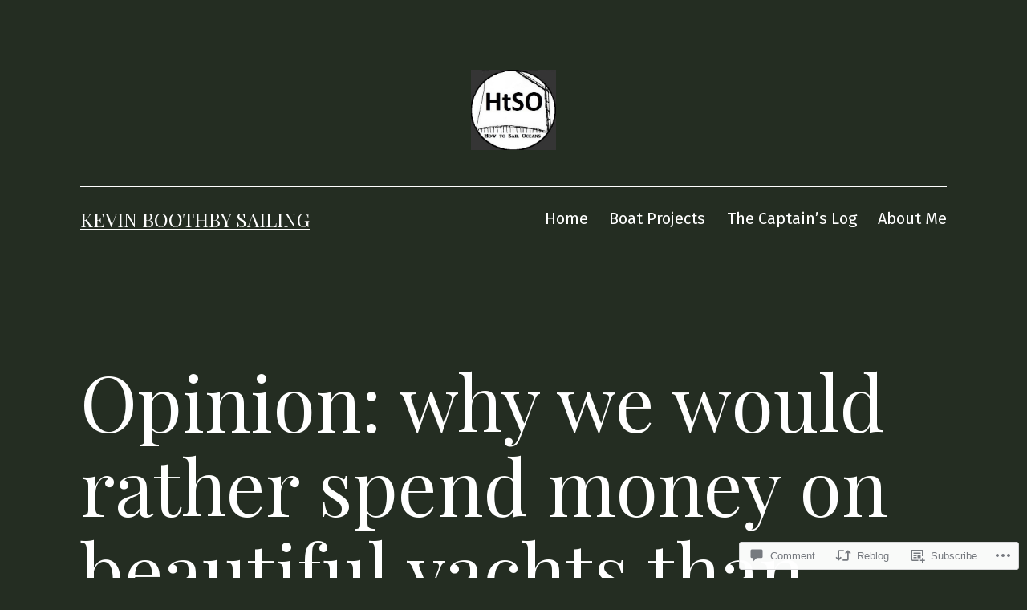

--- FILE ---
content_type: text/html; charset=UTF-8
request_url: https://kevinboothbysailing.com/2022/06/06/opinion-why-we-would-rather-spend-money-on-beautiful-yachts-than-the-poor/
body_size: 35247
content:
<!doctype html>
<html lang="en" >
<head>
	<meta charset="UTF-8" />
	<meta name="viewport" content="width=device-width, initial-scale=1.0" />
	<title>Opinion: why we would rather spend money on beautiful yachts than the poor &#8211; Kevin Boothby Sailing</title>
<meta name='robots' content='max-image-preview:large' />

<!-- Async WordPress.com Remote Login -->
<script id="wpcom_remote_login_js">
var wpcom_remote_login_extra_auth = '';
function wpcom_remote_login_remove_dom_node_id( element_id ) {
	var dom_node = document.getElementById( element_id );
	if ( dom_node ) { dom_node.parentNode.removeChild( dom_node ); }
}
function wpcom_remote_login_remove_dom_node_classes( class_name ) {
	var dom_nodes = document.querySelectorAll( '.' + class_name );
	for ( var i = 0; i < dom_nodes.length; i++ ) {
		dom_nodes[ i ].parentNode.removeChild( dom_nodes[ i ] );
	}
}
function wpcom_remote_login_final_cleanup() {
	wpcom_remote_login_remove_dom_node_classes( "wpcom_remote_login_msg" );
	wpcom_remote_login_remove_dom_node_id( "wpcom_remote_login_key" );
	wpcom_remote_login_remove_dom_node_id( "wpcom_remote_login_validate" );
	wpcom_remote_login_remove_dom_node_id( "wpcom_remote_login_js" );
	wpcom_remote_login_remove_dom_node_id( "wpcom_request_access_iframe" );
	wpcom_remote_login_remove_dom_node_id( "wpcom_request_access_styles" );
}

// Watch for messages back from the remote login
window.addEventListener( "message", function( e ) {
	if ( e.origin === "https://r-login.wordpress.com" ) {
		var data = {};
		try {
			data = JSON.parse( e.data );
		} catch( e ) {
			wpcom_remote_login_final_cleanup();
			return;
		}

		if ( data.msg === 'LOGIN' ) {
			// Clean up the login check iframe
			wpcom_remote_login_remove_dom_node_id( "wpcom_remote_login_key" );

			var id_regex = new RegExp( /^[0-9]+$/ );
			var token_regex = new RegExp( /^.*|.*|.*$/ );
			if (
				token_regex.test( data.token )
				&& id_regex.test( data.wpcomid )
			) {
				// We have everything we need to ask for a login
				var script = document.createElement( "script" );
				script.setAttribute( "id", "wpcom_remote_login_validate" );
				script.src = '/remote-login.php?wpcom_remote_login=validate'
					+ '&wpcomid=' + data.wpcomid
					+ '&token=' + encodeURIComponent( data.token )
					+ '&host=' + window.location.protocol
					+ '//' + window.location.hostname
					+ '&postid=1193'
					+ '&is_singular=1';
				document.body.appendChild( script );
			}

			return;
		}

		// Safari ITP, not logged in, so redirect
		if ( data.msg === 'LOGIN-REDIRECT' ) {
			window.location = 'https://wordpress.com/log-in?redirect_to=' + window.location.href;
			return;
		}

		// Safari ITP, storage access failed, remove the request
		if ( data.msg === 'LOGIN-REMOVE' ) {
			var css_zap = 'html { -webkit-transition: margin-top 1s; transition: margin-top 1s; } /* 9001 */ html { margin-top: 0 !important; } * html body { margin-top: 0 !important; } @media screen and ( max-width: 782px ) { html { margin-top: 0 !important; } * html body { margin-top: 0 !important; } }';
			var style_zap = document.createElement( 'style' );
			style_zap.type = 'text/css';
			style_zap.appendChild( document.createTextNode( css_zap ) );
			document.body.appendChild( style_zap );

			var e = document.getElementById( 'wpcom_request_access_iframe' );
			e.parentNode.removeChild( e );

			document.cookie = 'wordpress_com_login_access=denied; path=/; max-age=31536000';

			return;
		}

		// Safari ITP
		if ( data.msg === 'REQUEST_ACCESS' ) {
			console.log( 'request access: safari' );

			// Check ITP iframe enable/disable knob
			if ( wpcom_remote_login_extra_auth !== 'safari_itp_iframe' ) {
				return;
			}

			// If we are in a "private window" there is no ITP.
			var private_window = false;
			try {
				var opendb = window.openDatabase( null, null, null, null );
			} catch( e ) {
				private_window = true;
			}

			if ( private_window ) {
				console.log( 'private window' );
				return;
			}

			var iframe = document.createElement( 'iframe' );
			iframe.id = 'wpcom_request_access_iframe';
			iframe.setAttribute( 'scrolling', 'no' );
			iframe.setAttribute( 'sandbox', 'allow-storage-access-by-user-activation allow-scripts allow-same-origin allow-top-navigation-by-user-activation' );
			iframe.src = 'https://r-login.wordpress.com/remote-login.php?wpcom_remote_login=request_access&origin=' + encodeURIComponent( data.origin ) + '&wpcomid=' + encodeURIComponent( data.wpcomid );

			var css = 'html { -webkit-transition: margin-top 1s; transition: margin-top 1s; } /* 9001 */ html { margin-top: 46px !important; } * html body { margin-top: 46px !important; } @media screen and ( max-width: 660px ) { html { margin-top: 71px !important; } * html body { margin-top: 71px !important; } #wpcom_request_access_iframe { display: block; height: 71px !important; } } #wpcom_request_access_iframe { border: 0px; height: 46px; position: fixed; top: 0; left: 0; width: 100%; min-width: 100%; z-index: 99999; background: #23282d; } ';

			var style = document.createElement( 'style' );
			style.type = 'text/css';
			style.id = 'wpcom_request_access_styles';
			style.appendChild( document.createTextNode( css ) );
			document.body.appendChild( style );

			document.body.appendChild( iframe );
		}

		if ( data.msg === 'DONE' ) {
			wpcom_remote_login_final_cleanup();
		}
	}
}, false );

// Inject the remote login iframe after the page has had a chance to load
// more critical resources
window.addEventListener( "DOMContentLoaded", function( e ) {
	var iframe = document.createElement( "iframe" );
	iframe.style.display = "none";
	iframe.setAttribute( "scrolling", "no" );
	iframe.setAttribute( "id", "wpcom_remote_login_key" );
	iframe.src = "https://r-login.wordpress.com/remote-login.php"
		+ "?wpcom_remote_login=key"
		+ "&origin=aHR0cHM6Ly9rZXZpbmJvb3RoYnlzYWlsaW5nLmNvbQ%3D%3D"
		+ "&wpcomid=188437951"
		+ "&time=" + Math.floor( Date.now() / 1000 );
	document.body.appendChild( iframe );
}, false );
</script>
<link rel='dns-prefetch' href='//s0.wp.com' />
<link rel='dns-prefetch' href='//widgets.wp.com' />
<link rel='dns-prefetch' href='//wordpress.com' />
<link rel="alternate" type="application/rss+xml" title="Kevin Boothby Sailing &raquo; Feed" href="https://kevinboothbysailing.com/feed/" />
<link rel="alternate" type="application/rss+xml" title="Kevin Boothby Sailing &raquo; Comments Feed" href="https://kevinboothbysailing.com/comments/feed/" />
<link rel="alternate" type="application/rss+xml" title="Kevin Boothby Sailing &raquo; Opinion: why we would rather spend money on beautiful yachts than the&nbsp;poor Comments Feed" href="https://kevinboothbysailing.com/2022/06/06/opinion-why-we-would-rather-spend-money-on-beautiful-yachts-than-the-poor/feed/" />
	<script type="text/javascript">
		/* <![CDATA[ */
		function addLoadEvent(func) {
			var oldonload = window.onload;
			if (typeof window.onload != 'function') {
				window.onload = func;
			} else {
				window.onload = function () {
					oldonload();
					func();
				}
			}
		}
		/* ]]> */
	</script>
	<link crossorigin='anonymous' rel='stylesheet' id='all-css-0-1' href='/_static/??-eJxtzEkKgDAMQNELWYNjcSGeRdog1Q7BpHh9UQRBXD74fDhImRQFo0DIinxeXGRYUWg222PgHCEkmz0y7OhnQasosXxUGuYC/o/ebfh+b135FMZKd02th77t1hMpiDR+&cssminify=yes' type='text/css' media='all' />
<style id='wp-emoji-styles-inline-css'>

	img.wp-smiley, img.emoji {
		display: inline !important;
		border: none !important;
		box-shadow: none !important;
		height: 1em !important;
		width: 1em !important;
		margin: 0 0.07em !important;
		vertical-align: -0.1em !important;
		background: none !important;
		padding: 0 !important;
	}
/*# sourceURL=wp-emoji-styles-inline-css */
</style>
<link crossorigin='anonymous' rel='stylesheet' id='all-css-2-1' href='/wp-content/plugins/gutenberg-core/v22.2.0/build/styles/block-library/style.css?m=1764855221i&cssminify=yes' type='text/css' media='all' />
<style id='wp-block-library-inline-css'>
.has-text-align-justify {
	text-align:justify;
}
.has-text-align-justify{text-align:justify;}

/*# sourceURL=wp-block-library-inline-css */
</style><style id='wp-block-paragraph-inline-css'>
.is-small-text{font-size:.875em}.is-regular-text{font-size:1em}.is-large-text{font-size:2.25em}.is-larger-text{font-size:3em}.has-drop-cap:not(:focus):first-letter{float:left;font-size:8.4em;font-style:normal;font-weight:100;line-height:.68;margin:.05em .1em 0 0;text-transform:uppercase}body.rtl .has-drop-cap:not(:focus):first-letter{float:none;margin-left:.1em}p.has-drop-cap.has-background{overflow:hidden}:root :where(p.has-background){padding:1.25em 2.375em}:where(p.has-text-color:not(.has-link-color)) a{color:inherit}p.has-text-align-left[style*="writing-mode:vertical-lr"],p.has-text-align-right[style*="writing-mode:vertical-rl"]{rotate:180deg}
/*# sourceURL=/wp-content/plugins/gutenberg-core/v22.2.0/build/styles/block-library/paragraph/style.css */
</style>
<style id='wp-block-heading-inline-css'>
h1:where(.wp-block-heading).has-background,h2:where(.wp-block-heading).has-background,h3:where(.wp-block-heading).has-background,h4:where(.wp-block-heading).has-background,h5:where(.wp-block-heading).has-background,h6:where(.wp-block-heading).has-background{padding:1.25em 2.375em}h1.has-text-align-left[style*=writing-mode]:where([style*=vertical-lr]),h1.has-text-align-right[style*=writing-mode]:where([style*=vertical-rl]),h2.has-text-align-left[style*=writing-mode]:where([style*=vertical-lr]),h2.has-text-align-right[style*=writing-mode]:where([style*=vertical-rl]),h3.has-text-align-left[style*=writing-mode]:where([style*=vertical-lr]),h3.has-text-align-right[style*=writing-mode]:where([style*=vertical-rl]),h4.has-text-align-left[style*=writing-mode]:where([style*=vertical-lr]),h4.has-text-align-right[style*=writing-mode]:where([style*=vertical-rl]),h5.has-text-align-left[style*=writing-mode]:where([style*=vertical-lr]),h5.has-text-align-right[style*=writing-mode]:where([style*=vertical-rl]),h6.has-text-align-left[style*=writing-mode]:where([style*=vertical-lr]),h6.has-text-align-right[style*=writing-mode]:where([style*=vertical-rl]){rotate:180deg}
/*# sourceURL=/wp-content/plugins/gutenberg-core/v22.2.0/build/styles/block-library/heading/style.css */
</style>
<style id='wp-block-image-inline-css'>
.wp-block-image>a,.wp-block-image>figure>a{display:inline-block}.wp-block-image img{box-sizing:border-box;height:auto;max-width:100%;vertical-align:bottom}@media not (prefers-reduced-motion){.wp-block-image img.hide{visibility:hidden}.wp-block-image img.show{animation:show-content-image .4s}}.wp-block-image[style*=border-radius] img,.wp-block-image[style*=border-radius]>a{border-radius:inherit}.wp-block-image.has-custom-border img{box-sizing:border-box}.wp-block-image.aligncenter{text-align:center}.wp-block-image.alignfull>a,.wp-block-image.alignwide>a{width:100%}.wp-block-image.alignfull img,.wp-block-image.alignwide img{height:auto;width:100%}.wp-block-image .aligncenter,.wp-block-image .alignleft,.wp-block-image .alignright,.wp-block-image.aligncenter,.wp-block-image.alignleft,.wp-block-image.alignright{display:table}.wp-block-image .aligncenter>figcaption,.wp-block-image .alignleft>figcaption,.wp-block-image .alignright>figcaption,.wp-block-image.aligncenter>figcaption,.wp-block-image.alignleft>figcaption,.wp-block-image.alignright>figcaption{caption-side:bottom;display:table-caption}.wp-block-image .alignleft{float:left;margin:.5em 1em .5em 0}.wp-block-image .alignright{float:right;margin:.5em 0 .5em 1em}.wp-block-image .aligncenter{margin-left:auto;margin-right:auto}.wp-block-image :where(figcaption){margin-bottom:1em;margin-top:.5em}.wp-block-image.is-style-circle-mask img{border-radius:9999px}@supports ((-webkit-mask-image:none) or (mask-image:none)) or (-webkit-mask-image:none){.wp-block-image.is-style-circle-mask img{border-radius:0;-webkit-mask-image:url('data:image/svg+xml;utf8,<svg viewBox="0 0 100 100" xmlns="http://www.w3.org/2000/svg"><circle cx="50" cy="50" r="50"/></svg>');mask-image:url('data:image/svg+xml;utf8,<svg viewBox="0 0 100 100" xmlns="http://www.w3.org/2000/svg"><circle cx="50" cy="50" r="50"/></svg>');mask-mode:alpha;-webkit-mask-position:center;mask-position:center;-webkit-mask-repeat:no-repeat;mask-repeat:no-repeat;-webkit-mask-size:contain;mask-size:contain}}:root :where(.wp-block-image.is-style-rounded img,.wp-block-image .is-style-rounded img){border-radius:9999px}.wp-block-image figure{margin:0}.wp-lightbox-container{display:flex;flex-direction:column;position:relative}.wp-lightbox-container img{cursor:zoom-in}.wp-lightbox-container img:hover+button{opacity:1}.wp-lightbox-container button{align-items:center;backdrop-filter:blur(16px) saturate(180%);background-color:#5a5a5a40;border:none;border-radius:4px;cursor:zoom-in;display:flex;height:20px;justify-content:center;opacity:0;padding:0;position:absolute;right:16px;text-align:center;top:16px;width:20px;z-index:100}@media not (prefers-reduced-motion){.wp-lightbox-container button{transition:opacity .2s ease}}.wp-lightbox-container button:focus-visible{outline:3px auto #5a5a5a40;outline:3px auto -webkit-focus-ring-color;outline-offset:3px}.wp-lightbox-container button:hover{cursor:pointer;opacity:1}.wp-lightbox-container button:focus{opacity:1}.wp-lightbox-container button:focus,.wp-lightbox-container button:hover,.wp-lightbox-container button:not(:hover):not(:active):not(.has-background){background-color:#5a5a5a40;border:none}.wp-lightbox-overlay{box-sizing:border-box;cursor:zoom-out;height:100vh;left:0;overflow:hidden;position:fixed;top:0;visibility:hidden;width:100%;z-index:100000}.wp-lightbox-overlay .close-button{align-items:center;cursor:pointer;display:flex;justify-content:center;min-height:40px;min-width:40px;padding:0;position:absolute;right:calc(env(safe-area-inset-right) + 16px);top:calc(env(safe-area-inset-top) + 16px);z-index:5000000}.wp-lightbox-overlay .close-button:focus,.wp-lightbox-overlay .close-button:hover,.wp-lightbox-overlay .close-button:not(:hover):not(:active):not(.has-background){background:none;border:none}.wp-lightbox-overlay .lightbox-image-container{height:var(--wp--lightbox-container-height);left:50%;overflow:hidden;position:absolute;top:50%;transform:translate(-50%,-50%);transform-origin:top left;width:var(--wp--lightbox-container-width);z-index:9999999999}.wp-lightbox-overlay .wp-block-image{align-items:center;box-sizing:border-box;display:flex;height:100%;justify-content:center;margin:0;position:relative;transform-origin:0 0;width:100%;z-index:3000000}.wp-lightbox-overlay .wp-block-image img{height:var(--wp--lightbox-image-height);min-height:var(--wp--lightbox-image-height);min-width:var(--wp--lightbox-image-width);width:var(--wp--lightbox-image-width)}.wp-lightbox-overlay .wp-block-image figcaption{display:none}.wp-lightbox-overlay button{background:none;border:none}.wp-lightbox-overlay .scrim{background-color:#fff;height:100%;opacity:.9;position:absolute;width:100%;z-index:2000000}.wp-lightbox-overlay.active{visibility:visible}@media not (prefers-reduced-motion){.wp-lightbox-overlay.active{animation:turn-on-visibility .25s both}.wp-lightbox-overlay.active img{animation:turn-on-visibility .35s both}.wp-lightbox-overlay.show-closing-animation:not(.active){animation:turn-off-visibility .35s both}.wp-lightbox-overlay.show-closing-animation:not(.active) img{animation:turn-off-visibility .25s both}.wp-lightbox-overlay.zoom.active{animation:none;opacity:1;visibility:visible}.wp-lightbox-overlay.zoom.active .lightbox-image-container{animation:lightbox-zoom-in .4s}.wp-lightbox-overlay.zoom.active .lightbox-image-container img{animation:none}.wp-lightbox-overlay.zoom.active .scrim{animation:turn-on-visibility .4s forwards}.wp-lightbox-overlay.zoom.show-closing-animation:not(.active){animation:none}.wp-lightbox-overlay.zoom.show-closing-animation:not(.active) .lightbox-image-container{animation:lightbox-zoom-out .4s}.wp-lightbox-overlay.zoom.show-closing-animation:not(.active) .lightbox-image-container img{animation:none}.wp-lightbox-overlay.zoom.show-closing-animation:not(.active) .scrim{animation:turn-off-visibility .4s forwards}}@keyframes show-content-image{0%{visibility:hidden}99%{visibility:hidden}to{visibility:visible}}@keyframes turn-on-visibility{0%{opacity:0}to{opacity:1}}@keyframes turn-off-visibility{0%{opacity:1;visibility:visible}99%{opacity:0;visibility:visible}to{opacity:0;visibility:hidden}}@keyframes lightbox-zoom-in{0%{transform:translate(calc((-100vw + var(--wp--lightbox-scrollbar-width))/2 + var(--wp--lightbox-initial-left-position)),calc(-50vh + var(--wp--lightbox-initial-top-position))) scale(var(--wp--lightbox-scale))}to{transform:translate(-50%,-50%) scale(1)}}@keyframes lightbox-zoom-out{0%{transform:translate(-50%,-50%) scale(1);visibility:visible}99%{visibility:visible}to{transform:translate(calc((-100vw + var(--wp--lightbox-scrollbar-width))/2 + var(--wp--lightbox-initial-left-position)),calc(-50vh + var(--wp--lightbox-initial-top-position))) scale(var(--wp--lightbox-scale));visibility:hidden}}
/*# sourceURL=/wp-content/plugins/gutenberg-core/v22.2.0/build/styles/block-library/image/style.css */
</style>
<style id='wp-block-image-theme-inline-css'>
:root :where(.wp-block-image figcaption){color:#555;font-size:13px;text-align:center}.is-dark-theme :root :where(.wp-block-image figcaption){color:#ffffffa6}.wp-block-image{margin:0 0 1em}
/*# sourceURL=/wp-content/plugins/gutenberg-core/v22.2.0/build/styles/block-library/image/theme.css */
</style>
<style id='global-styles-inline-css'>
:root{--wp--preset--aspect-ratio--square: 1;--wp--preset--aspect-ratio--4-3: 4/3;--wp--preset--aspect-ratio--3-4: 3/4;--wp--preset--aspect-ratio--3-2: 3/2;--wp--preset--aspect-ratio--2-3: 2/3;--wp--preset--aspect-ratio--16-9: 16/9;--wp--preset--aspect-ratio--9-16: 9/16;--wp--preset--color--black: #000000;--wp--preset--color--cyan-bluish-gray: #abb8c3;--wp--preset--color--white: #FFFFFF;--wp--preset--color--pale-pink: #f78da7;--wp--preset--color--vivid-red: #cf2e2e;--wp--preset--color--luminous-vivid-orange: #ff6900;--wp--preset--color--luminous-vivid-amber: #fcb900;--wp--preset--color--light-green-cyan: #7bdcb5;--wp--preset--color--vivid-green-cyan: #00d084;--wp--preset--color--pale-cyan-blue: #8ed1fc;--wp--preset--color--vivid-cyan-blue: #0693e3;--wp--preset--color--vivid-purple: #9b51e0;--wp--preset--color--dark-gray: #28303D;--wp--preset--color--gray: #39414D;--wp--preset--color--green: #D1E4DD;--wp--preset--color--blue: #D1DFE4;--wp--preset--color--purple: #D1D1E4;--wp--preset--color--red: #E4D1D1;--wp--preset--color--orange: #E4DAD1;--wp--preset--color--yellow: #EEEADD;--wp--preset--gradient--vivid-cyan-blue-to-vivid-purple: linear-gradient(135deg,rgb(6,147,227) 0%,rgb(155,81,224) 100%);--wp--preset--gradient--light-green-cyan-to-vivid-green-cyan: linear-gradient(135deg,rgb(122,220,180) 0%,rgb(0,208,130) 100%);--wp--preset--gradient--luminous-vivid-amber-to-luminous-vivid-orange: linear-gradient(135deg,rgb(252,185,0) 0%,rgb(255,105,0) 100%);--wp--preset--gradient--luminous-vivid-orange-to-vivid-red: linear-gradient(135deg,rgb(255,105,0) 0%,rgb(207,46,46) 100%);--wp--preset--gradient--very-light-gray-to-cyan-bluish-gray: linear-gradient(135deg,rgb(238,238,238) 0%,rgb(169,184,195) 100%);--wp--preset--gradient--cool-to-warm-spectrum: linear-gradient(135deg,rgb(74,234,220) 0%,rgb(151,120,209) 20%,rgb(207,42,186) 40%,rgb(238,44,130) 60%,rgb(251,105,98) 80%,rgb(254,248,76) 100%);--wp--preset--gradient--blush-light-purple: linear-gradient(135deg,rgb(255,206,236) 0%,rgb(152,150,240) 100%);--wp--preset--gradient--blush-bordeaux: linear-gradient(135deg,rgb(254,205,165) 0%,rgb(254,45,45) 50%,rgb(107,0,62) 100%);--wp--preset--gradient--luminous-dusk: linear-gradient(135deg,rgb(255,203,112) 0%,rgb(199,81,192) 50%,rgb(65,88,208) 100%);--wp--preset--gradient--pale-ocean: linear-gradient(135deg,rgb(255,245,203) 0%,rgb(182,227,212) 50%,rgb(51,167,181) 100%);--wp--preset--gradient--electric-grass: linear-gradient(135deg,rgb(202,248,128) 0%,rgb(113,206,126) 100%);--wp--preset--gradient--midnight: linear-gradient(135deg,rgb(2,3,129) 0%,rgb(40,116,252) 100%);--wp--preset--gradient--purple-to-yellow: linear-gradient(160deg, #D1D1E4 0%, #EEEADD 100%);--wp--preset--gradient--yellow-to-purple: linear-gradient(160deg, #EEEADD 0%, #D1D1E4 100%);--wp--preset--gradient--green-to-yellow: linear-gradient(160deg, #D1E4DD 0%, #EEEADD 100%);--wp--preset--gradient--yellow-to-green: linear-gradient(160deg, #EEEADD 0%, #D1E4DD 100%);--wp--preset--gradient--red-to-yellow: linear-gradient(160deg, #E4D1D1 0%, #EEEADD 100%);--wp--preset--gradient--yellow-to-red: linear-gradient(160deg, #EEEADD 0%, #E4D1D1 100%);--wp--preset--gradient--purple-to-red: linear-gradient(160deg, #D1D1E4 0%, #E4D1D1 100%);--wp--preset--gradient--red-to-purple: linear-gradient(160deg, #E4D1D1 0%, #D1D1E4 100%);--wp--preset--font-size--small: 18px;--wp--preset--font-size--medium: 20px;--wp--preset--font-size--large: 24px;--wp--preset--font-size--x-large: 42px;--wp--preset--font-size--extra-small: 16px;--wp--preset--font-size--normal: 20px;--wp--preset--font-size--extra-large: 40px;--wp--preset--font-size--huge: 96px;--wp--preset--font-size--gigantic: 144px;--wp--preset--font-family--albert-sans: 'Albert Sans', sans-serif;--wp--preset--font-family--alegreya: Alegreya, serif;--wp--preset--font-family--arvo: Arvo, serif;--wp--preset--font-family--bodoni-moda: 'Bodoni Moda', serif;--wp--preset--font-family--bricolage-grotesque: 'Bricolage Grotesque', sans-serif;--wp--preset--font-family--cabin: Cabin, sans-serif;--wp--preset--font-family--chivo: Chivo, sans-serif;--wp--preset--font-family--commissioner: Commissioner, sans-serif;--wp--preset--font-family--cormorant: Cormorant, serif;--wp--preset--font-family--courier-prime: 'Courier Prime', monospace;--wp--preset--font-family--crimson-pro: 'Crimson Pro', serif;--wp--preset--font-family--dm-mono: 'DM Mono', monospace;--wp--preset--font-family--dm-sans: 'DM Sans', sans-serif;--wp--preset--font-family--dm-serif-display: 'DM Serif Display', serif;--wp--preset--font-family--domine: Domine, serif;--wp--preset--font-family--eb-garamond: 'EB Garamond', serif;--wp--preset--font-family--epilogue: Epilogue, sans-serif;--wp--preset--font-family--fahkwang: Fahkwang, sans-serif;--wp--preset--font-family--figtree: Figtree, sans-serif;--wp--preset--font-family--fira-sans: 'Fira Sans', sans-serif;--wp--preset--font-family--fjalla-one: 'Fjalla One', sans-serif;--wp--preset--font-family--fraunces: Fraunces, serif;--wp--preset--font-family--gabarito: Gabarito, system-ui;--wp--preset--font-family--ibm-plex-mono: 'IBM Plex Mono', monospace;--wp--preset--font-family--ibm-plex-sans: 'IBM Plex Sans', sans-serif;--wp--preset--font-family--ibarra-real-nova: 'Ibarra Real Nova', serif;--wp--preset--font-family--instrument-serif: 'Instrument Serif', serif;--wp--preset--font-family--inter: Inter, sans-serif;--wp--preset--font-family--josefin-sans: 'Josefin Sans', sans-serif;--wp--preset--font-family--jost: Jost, sans-serif;--wp--preset--font-family--libre-baskerville: 'Libre Baskerville', serif;--wp--preset--font-family--libre-franklin: 'Libre Franklin', sans-serif;--wp--preset--font-family--literata: Literata, serif;--wp--preset--font-family--lora: Lora, serif;--wp--preset--font-family--merriweather: Merriweather, serif;--wp--preset--font-family--montserrat: Montserrat, sans-serif;--wp--preset--font-family--newsreader: Newsreader, serif;--wp--preset--font-family--noto-sans-mono: 'Noto Sans Mono', sans-serif;--wp--preset--font-family--nunito: Nunito, sans-serif;--wp--preset--font-family--open-sans: 'Open Sans', sans-serif;--wp--preset--font-family--overpass: Overpass, sans-serif;--wp--preset--font-family--pt-serif: 'PT Serif', serif;--wp--preset--font-family--petrona: Petrona, serif;--wp--preset--font-family--piazzolla: Piazzolla, serif;--wp--preset--font-family--playfair-display: 'Playfair Display', serif;--wp--preset--font-family--plus-jakarta-sans: 'Plus Jakarta Sans', sans-serif;--wp--preset--font-family--poppins: Poppins, sans-serif;--wp--preset--font-family--raleway: Raleway, sans-serif;--wp--preset--font-family--roboto: Roboto, sans-serif;--wp--preset--font-family--roboto-slab: 'Roboto Slab', serif;--wp--preset--font-family--rubik: Rubik, sans-serif;--wp--preset--font-family--rufina: Rufina, serif;--wp--preset--font-family--sora: Sora, sans-serif;--wp--preset--font-family--source-sans-3: 'Source Sans 3', sans-serif;--wp--preset--font-family--source-serif-4: 'Source Serif 4', serif;--wp--preset--font-family--space-mono: 'Space Mono', monospace;--wp--preset--font-family--syne: Syne, sans-serif;--wp--preset--font-family--texturina: Texturina, serif;--wp--preset--font-family--urbanist: Urbanist, sans-serif;--wp--preset--font-family--work-sans: 'Work Sans', sans-serif;--wp--preset--spacing--20: 0.44rem;--wp--preset--spacing--30: 0.67rem;--wp--preset--spacing--40: 1rem;--wp--preset--spacing--50: 1.5rem;--wp--preset--spacing--60: 2.25rem;--wp--preset--spacing--70: 3.38rem;--wp--preset--spacing--80: 5.06rem;--wp--preset--shadow--natural: 6px 6px 9px rgba(0, 0, 0, 0.2);--wp--preset--shadow--deep: 12px 12px 50px rgba(0, 0, 0, 0.4);--wp--preset--shadow--sharp: 6px 6px 0px rgba(0, 0, 0, 0.2);--wp--preset--shadow--outlined: 6px 6px 0px -3px rgb(255, 255, 255), 6px 6px rgb(0, 0, 0);--wp--preset--shadow--crisp: 6px 6px 0px rgb(0, 0, 0);}:where(.is-layout-flex){gap: 0.5em;}:where(.is-layout-grid){gap: 0.5em;}body .is-layout-flex{display: flex;}.is-layout-flex{flex-wrap: wrap;align-items: center;}.is-layout-flex > :is(*, div){margin: 0;}body .is-layout-grid{display: grid;}.is-layout-grid > :is(*, div){margin: 0;}:where(.wp-block-columns.is-layout-flex){gap: 2em;}:where(.wp-block-columns.is-layout-grid){gap: 2em;}:where(.wp-block-post-template.is-layout-flex){gap: 1.25em;}:where(.wp-block-post-template.is-layout-grid){gap: 1.25em;}.has-black-color{color: var(--wp--preset--color--black) !important;}.has-cyan-bluish-gray-color{color: var(--wp--preset--color--cyan-bluish-gray) !important;}.has-white-color{color: var(--wp--preset--color--white) !important;}.has-pale-pink-color{color: var(--wp--preset--color--pale-pink) !important;}.has-vivid-red-color{color: var(--wp--preset--color--vivid-red) !important;}.has-luminous-vivid-orange-color{color: var(--wp--preset--color--luminous-vivid-orange) !important;}.has-luminous-vivid-amber-color{color: var(--wp--preset--color--luminous-vivid-amber) !important;}.has-light-green-cyan-color{color: var(--wp--preset--color--light-green-cyan) !important;}.has-vivid-green-cyan-color{color: var(--wp--preset--color--vivid-green-cyan) !important;}.has-pale-cyan-blue-color{color: var(--wp--preset--color--pale-cyan-blue) !important;}.has-vivid-cyan-blue-color{color: var(--wp--preset--color--vivid-cyan-blue) !important;}.has-vivid-purple-color{color: var(--wp--preset--color--vivid-purple) !important;}.has-black-background-color{background-color: var(--wp--preset--color--black) !important;}.has-cyan-bluish-gray-background-color{background-color: var(--wp--preset--color--cyan-bluish-gray) !important;}.has-white-background-color{background-color: var(--wp--preset--color--white) !important;}.has-pale-pink-background-color{background-color: var(--wp--preset--color--pale-pink) !important;}.has-vivid-red-background-color{background-color: var(--wp--preset--color--vivid-red) !important;}.has-luminous-vivid-orange-background-color{background-color: var(--wp--preset--color--luminous-vivid-orange) !important;}.has-luminous-vivid-amber-background-color{background-color: var(--wp--preset--color--luminous-vivid-amber) !important;}.has-light-green-cyan-background-color{background-color: var(--wp--preset--color--light-green-cyan) !important;}.has-vivid-green-cyan-background-color{background-color: var(--wp--preset--color--vivid-green-cyan) !important;}.has-pale-cyan-blue-background-color{background-color: var(--wp--preset--color--pale-cyan-blue) !important;}.has-vivid-cyan-blue-background-color{background-color: var(--wp--preset--color--vivid-cyan-blue) !important;}.has-vivid-purple-background-color{background-color: var(--wp--preset--color--vivid-purple) !important;}.has-black-border-color{border-color: var(--wp--preset--color--black) !important;}.has-cyan-bluish-gray-border-color{border-color: var(--wp--preset--color--cyan-bluish-gray) !important;}.has-white-border-color{border-color: var(--wp--preset--color--white) !important;}.has-pale-pink-border-color{border-color: var(--wp--preset--color--pale-pink) !important;}.has-vivid-red-border-color{border-color: var(--wp--preset--color--vivid-red) !important;}.has-luminous-vivid-orange-border-color{border-color: var(--wp--preset--color--luminous-vivid-orange) !important;}.has-luminous-vivid-amber-border-color{border-color: var(--wp--preset--color--luminous-vivid-amber) !important;}.has-light-green-cyan-border-color{border-color: var(--wp--preset--color--light-green-cyan) !important;}.has-vivid-green-cyan-border-color{border-color: var(--wp--preset--color--vivid-green-cyan) !important;}.has-pale-cyan-blue-border-color{border-color: var(--wp--preset--color--pale-cyan-blue) !important;}.has-vivid-cyan-blue-border-color{border-color: var(--wp--preset--color--vivid-cyan-blue) !important;}.has-vivid-purple-border-color{border-color: var(--wp--preset--color--vivid-purple) !important;}.has-vivid-cyan-blue-to-vivid-purple-gradient-background{background: var(--wp--preset--gradient--vivid-cyan-blue-to-vivid-purple) !important;}.has-light-green-cyan-to-vivid-green-cyan-gradient-background{background: var(--wp--preset--gradient--light-green-cyan-to-vivid-green-cyan) !important;}.has-luminous-vivid-amber-to-luminous-vivid-orange-gradient-background{background: var(--wp--preset--gradient--luminous-vivid-amber-to-luminous-vivid-orange) !important;}.has-luminous-vivid-orange-to-vivid-red-gradient-background{background: var(--wp--preset--gradient--luminous-vivid-orange-to-vivid-red) !important;}.has-very-light-gray-to-cyan-bluish-gray-gradient-background{background: var(--wp--preset--gradient--very-light-gray-to-cyan-bluish-gray) !important;}.has-cool-to-warm-spectrum-gradient-background{background: var(--wp--preset--gradient--cool-to-warm-spectrum) !important;}.has-blush-light-purple-gradient-background{background: var(--wp--preset--gradient--blush-light-purple) !important;}.has-blush-bordeaux-gradient-background{background: var(--wp--preset--gradient--blush-bordeaux) !important;}.has-luminous-dusk-gradient-background{background: var(--wp--preset--gradient--luminous-dusk) !important;}.has-pale-ocean-gradient-background{background: var(--wp--preset--gradient--pale-ocean) !important;}.has-electric-grass-gradient-background{background: var(--wp--preset--gradient--electric-grass) !important;}.has-midnight-gradient-background{background: var(--wp--preset--gradient--midnight) !important;}.has-small-font-size{font-size: var(--wp--preset--font-size--small) !important;}.has-medium-font-size{font-size: var(--wp--preset--font-size--medium) !important;}.has-large-font-size{font-size: var(--wp--preset--font-size--large) !important;}.has-x-large-font-size{font-size: var(--wp--preset--font-size--x-large) !important;}.has-albert-sans-font-family{font-family: var(--wp--preset--font-family--albert-sans) !important;}.has-alegreya-font-family{font-family: var(--wp--preset--font-family--alegreya) !important;}.has-arvo-font-family{font-family: var(--wp--preset--font-family--arvo) !important;}.has-bodoni-moda-font-family{font-family: var(--wp--preset--font-family--bodoni-moda) !important;}.has-bricolage-grotesque-font-family{font-family: var(--wp--preset--font-family--bricolage-grotesque) !important;}.has-cabin-font-family{font-family: var(--wp--preset--font-family--cabin) !important;}.has-chivo-font-family{font-family: var(--wp--preset--font-family--chivo) !important;}.has-commissioner-font-family{font-family: var(--wp--preset--font-family--commissioner) !important;}.has-cormorant-font-family{font-family: var(--wp--preset--font-family--cormorant) !important;}.has-courier-prime-font-family{font-family: var(--wp--preset--font-family--courier-prime) !important;}.has-crimson-pro-font-family{font-family: var(--wp--preset--font-family--crimson-pro) !important;}.has-dm-mono-font-family{font-family: var(--wp--preset--font-family--dm-mono) !important;}.has-dm-sans-font-family{font-family: var(--wp--preset--font-family--dm-sans) !important;}.has-dm-serif-display-font-family{font-family: var(--wp--preset--font-family--dm-serif-display) !important;}.has-domine-font-family{font-family: var(--wp--preset--font-family--domine) !important;}.has-eb-garamond-font-family{font-family: var(--wp--preset--font-family--eb-garamond) !important;}.has-epilogue-font-family{font-family: var(--wp--preset--font-family--epilogue) !important;}.has-fahkwang-font-family{font-family: var(--wp--preset--font-family--fahkwang) !important;}.has-figtree-font-family{font-family: var(--wp--preset--font-family--figtree) !important;}.has-fira-sans-font-family{font-family: var(--wp--preset--font-family--fira-sans) !important;}.has-fjalla-one-font-family{font-family: var(--wp--preset--font-family--fjalla-one) !important;}.has-fraunces-font-family{font-family: var(--wp--preset--font-family--fraunces) !important;}.has-gabarito-font-family{font-family: var(--wp--preset--font-family--gabarito) !important;}.has-ibm-plex-mono-font-family{font-family: var(--wp--preset--font-family--ibm-plex-mono) !important;}.has-ibm-plex-sans-font-family{font-family: var(--wp--preset--font-family--ibm-plex-sans) !important;}.has-ibarra-real-nova-font-family{font-family: var(--wp--preset--font-family--ibarra-real-nova) !important;}.has-instrument-serif-font-family{font-family: var(--wp--preset--font-family--instrument-serif) !important;}.has-inter-font-family{font-family: var(--wp--preset--font-family--inter) !important;}.has-josefin-sans-font-family{font-family: var(--wp--preset--font-family--josefin-sans) !important;}.has-jost-font-family{font-family: var(--wp--preset--font-family--jost) !important;}.has-libre-baskerville-font-family{font-family: var(--wp--preset--font-family--libre-baskerville) !important;}.has-libre-franklin-font-family{font-family: var(--wp--preset--font-family--libre-franklin) !important;}.has-literata-font-family{font-family: var(--wp--preset--font-family--literata) !important;}.has-lora-font-family{font-family: var(--wp--preset--font-family--lora) !important;}.has-merriweather-font-family{font-family: var(--wp--preset--font-family--merriweather) !important;}.has-montserrat-font-family{font-family: var(--wp--preset--font-family--montserrat) !important;}.has-newsreader-font-family{font-family: var(--wp--preset--font-family--newsreader) !important;}.has-noto-sans-mono-font-family{font-family: var(--wp--preset--font-family--noto-sans-mono) !important;}.has-nunito-font-family{font-family: var(--wp--preset--font-family--nunito) !important;}.has-open-sans-font-family{font-family: var(--wp--preset--font-family--open-sans) !important;}.has-overpass-font-family{font-family: var(--wp--preset--font-family--overpass) !important;}.has-pt-serif-font-family{font-family: var(--wp--preset--font-family--pt-serif) !important;}.has-petrona-font-family{font-family: var(--wp--preset--font-family--petrona) !important;}.has-piazzolla-font-family{font-family: var(--wp--preset--font-family--piazzolla) !important;}.has-playfair-display-font-family{font-family: var(--wp--preset--font-family--playfair-display) !important;}.has-plus-jakarta-sans-font-family{font-family: var(--wp--preset--font-family--plus-jakarta-sans) !important;}.has-poppins-font-family{font-family: var(--wp--preset--font-family--poppins) !important;}.has-raleway-font-family{font-family: var(--wp--preset--font-family--raleway) !important;}.has-roboto-font-family{font-family: var(--wp--preset--font-family--roboto) !important;}.has-roboto-slab-font-family{font-family: var(--wp--preset--font-family--roboto-slab) !important;}.has-rubik-font-family{font-family: var(--wp--preset--font-family--rubik) !important;}.has-rufina-font-family{font-family: var(--wp--preset--font-family--rufina) !important;}.has-sora-font-family{font-family: var(--wp--preset--font-family--sora) !important;}.has-source-sans-3-font-family{font-family: var(--wp--preset--font-family--source-sans-3) !important;}.has-source-serif-4-font-family{font-family: var(--wp--preset--font-family--source-serif-4) !important;}.has-space-mono-font-family{font-family: var(--wp--preset--font-family--space-mono) !important;}.has-syne-font-family{font-family: var(--wp--preset--font-family--syne) !important;}.has-texturina-font-family{font-family: var(--wp--preset--font-family--texturina) !important;}.has-urbanist-font-family{font-family: var(--wp--preset--font-family--urbanist) !important;}.has-work-sans-font-family{font-family: var(--wp--preset--font-family--work-sans) !important;}
/*# sourceURL=global-styles-inline-css */
</style>

<style id='classic-theme-styles-inline-css'>
/*! This file is auto-generated */
.wp-block-button__link{color:#fff;background-color:#32373c;border-radius:9999px;box-shadow:none;text-decoration:none;padding:calc(.667em + 2px) calc(1.333em + 2px);font-size:1.125em}.wp-block-file__button{background:#32373c;color:#fff;text-decoration:none}
/*# sourceURL=/wp-includes/css/classic-themes.min.css */
</style>
<link crossorigin='anonymous' rel='stylesheet' id='all-css-4-1' href='/_static/??-eJx9T9FOwzAM/CFcq1OB8YD4FJSk1sgWJ1HstNrf46piICbtwZZ89p3vcK0QSlbKijX1U8yCofhUwkXwMIzHYQSJXBNBo2WYcI6itwsQvSYagsgT/hHSL2ISrN2jrgZc914yoRMhtRdi1UULGymVBmWh1uJMcifGHX6NNTKcq9PtgmmOjpL9yvqItlbjgPe1kQhY59gZdpOPeGfS6sIFDNol9gVKzz+7z4XyXBq6blGcagx3LJQW0PeYZrSMvm+JebMs/+fNywe/j68vx8P0Nk3P52+kd5vu&cssminify=yes' type='text/css' media='all' />
<style id='twenty-twenty-one-custom-color-overrides-inline-css'>
:root .editor-styles-wrapper{--global--color-background: #242d22;--global--color-primary: #fff;--global--color-secondary: #fff;--button--color-background: #fff;--button--color-text-hover: #fff;--table--stripes-border-color: rgba(240, 240, 240, 0.15);--table--stripes-background-color: rgba(240, 240, 240, 0.15);}
/*# sourceURL=twenty-twenty-one-custom-color-overrides-inline-css */
</style>
<link rel='stylesheet' id='verbum-gutenberg-css-css' href='https://widgets.wp.com/verbum-block-editor/block-editor.css?ver=1738686361' media='all' />
<link crossorigin='anonymous' rel='stylesheet' id='all-css-6-1' href='/_static/??-eJxdjF0KhDAMhC+03Sj+1BfxLluCVpu00BTx9kaERXwZZr5hBvZkXGRBFqBiUiiz5wwuEikywW+oKb/IV8kHPHAUr+v8N3fx+JQFSR9S+YHsCo5bIyNkOQJeg4nG2vZdM9iqtesJ8kI2RQ==&cssminify=yes' type='text/css' media='all' />
<style id='twenty-twenty-one-style-inline-css'>
:root{--global--color-background: #242d22;--global--color-primary: #fff;--global--color-secondary: #fff;--button--color-background: #fff;--button--color-text-hover: #fff;--table--stripes-border-color: rgba(240, 240, 240, 0.15);--table--stripes-background-color: rgba(240, 240, 240, 0.15);}
.cat-links { clip: rect(1px, 1px, 1px, 1px); height: 1px; position: absolute; overflow: hidden; width: 1px; }
/*# sourceURL=twenty-twenty-one-style-inline-css */
</style>
<link crossorigin='anonymous' rel='stylesheet' id='print-css-7-1' href='/wp-content/themes/pub/twentytwentyone/assets/css/print.css?m=1765387047i&cssminify=yes' type='text/css' media='print' />
<link crossorigin='anonymous' rel='stylesheet' id='all-css-8-1' href='/_static/??-eJx9jksOwjAMRC9EsICWigXiLGkwISWxo9pR1dsTPosCEhtrnjRvZJiycUyKpJCKybH4QAIDarbu9maQQpD4XCIK6BUTGmWOAo5Ttgo6VX1+XSZcO5EVLIafikAu/XcVAjkQnSOaKde1H3Xx04h9ZF+jh9pa4D/JI5vIzmpg+gBziTaMD/WUjpuu3W27w75phzuLTWdQ&cssminify=yes' type='text/css' media='all' />
<style id='jetpack-global-styles-frontend-style-inline-css'>
@import url('https://fonts-api.wp.com/css?family=Fira Sans:thin,extralight,light,regular,medium,semibold,bold,italic,bolditalic,extrabold,black|Playfair Display:thin,extralight,light,regular,medium,semibold,bold,italic,bolditalic,extrabold,black|');:root { --font-headings: Playfair Display; --font-base: Fira Sans; --font-headings-default: -apple-system,BlinkMacSystemFont,"Segoe UI",Roboto,Oxygen-Sans,Ubuntu,Cantarell,"Helvetica Neue",sans-serif; --font-base-default: -apple-system,BlinkMacSystemFont,"Segoe UI",Roboto,Oxygen-Sans,Ubuntu,Cantarell,"Helvetica Neue",sans-serif;}
/*# sourceURL=jetpack-global-styles-frontend-style-inline-css */
</style>
<link crossorigin='anonymous' rel='stylesheet' id='all-css-10-1' href='/_static/??-eJyNjcsKAjEMRX/IGtQZBxfip0hMS9sxTYppGfx7H7gRN+7ugcs5sFRHKi1Ig9Jd5R6zGMyhVaTrh8G6QFHfORhYwlvw6P39PbPENZmt4G/ROQuBKWVkxxrVvuBH1lIoz2waILJekF+HUzlupnG3nQ77YZwfuRJIaQ==&cssminify=yes' type='text/css' media='all' />
<script id="jetpack_related-posts-js-extra">
var related_posts_js_options = {"post_heading":"h4"};
//# sourceURL=jetpack_related-posts-js-extra
</script>
<script id="jetpack-mu-wpcom-settings-js-before">
var JETPACK_MU_WPCOM_SETTINGS = {"assetsUrl":"https://s0.wp.com/wp-content/mu-plugins/jetpack-mu-wpcom-plugin/sun/jetpack_vendor/automattic/jetpack-mu-wpcom/src/build/"};
//# sourceURL=jetpack-mu-wpcom-settings-js-before
</script>
<script crossorigin='anonymous' type='text/javascript'  src='/_static/??/wp-content/mu-plugins/jetpack-plugin/sun/_inc/build/related-posts/related-posts.min.js,/wp-content/js/rlt-proxy.js?m=1755011788j'></script>
<script id="rlt-proxy-js-after">
	rltInitialize( {"token":null,"iframeOrigins":["https:\/\/widgets.wp.com"]} );
//# sourceURL=rlt-proxy-js-after
</script>
<script id="twenty-twenty-one-ie11-polyfills-js-after">
( Element.prototype.matches && Element.prototype.closest && window.NodeList && NodeList.prototype.forEach ) || document.write( '<script src="https://s0.wp.com/wp-content/themes/pub/twentytwentyone/assets/js/polyfills.js?m=1638211598i&#038;ver=2.7"></scr' + 'ipt>' );
//# sourceURL=twenty-twenty-one-ie11-polyfills-js-after
</script>
<script crossorigin='anonymous' src="https://s0.wp.com/wp-content/themes/pub/twentytwentyone/assets/js/primary-navigation.js?m=1765387047i&amp;ver=2.7" id="twenty-twenty-one-primary-navigation-script-js" defer data-wp-strategy="defer"></script>
<script id="wpcom-actionbar-placeholder-js-extra">
var actionbardata = {"siteID":"188437951","postID":"1193","siteURL":"https://kevinboothbysailing.com","xhrURL":"https://kevinboothbysailing.com/wp-admin/admin-ajax.php","nonce":"2b992cfbfc","isLoggedIn":"","statusMessage":"","subsEmailDefault":"instantly","proxyScriptUrl":"https://s0.wp.com/wp-content/js/wpcom-proxy-request.js?m=1513050504i&amp;ver=20211021","shortlink":"https://wp.me/pcKFjN-jf","i18n":{"followedText":"New posts from this site will now appear in your \u003Ca href=\"https://wordpress.com/reader\"\u003EReader\u003C/a\u003E","foldBar":"Collapse this bar","unfoldBar":"Expand this bar","shortLinkCopied":"Shortlink copied to clipboard."}};
//# sourceURL=wpcom-actionbar-placeholder-js-extra
</script>
<link rel="EditURI" type="application/rsd+xml" title="RSD" href="https://kevinboothbysailing.wordpress.com/xmlrpc.php?rsd" />
<meta name="generator" content="WordPress.com" />
<link rel="canonical" href="https://kevinboothbysailing.com/2022/06/06/opinion-why-we-would-rather-spend-money-on-beautiful-yachts-than-the-poor/" />
<link rel='shortlink' href='https://wp.me/pcKFjN-jf' />
<link rel="alternate" type="application/json+oembed" href="https://public-api.wordpress.com/oembed/?format=json&amp;url=https%3A%2F%2Fkevinboothbysailing.com%2F2022%2F06%2F06%2Fopinion-why-we-would-rather-spend-money-on-beautiful-yachts-than-the-poor%2F&amp;for=wpcom-auto-discovery" /><link rel="alternate" type="application/xml+oembed" href="https://public-api.wordpress.com/oembed/?format=xml&amp;url=https%3A%2F%2Fkevinboothbysailing.com%2F2022%2F06%2F06%2Fopinion-why-we-would-rather-spend-money-on-beautiful-yachts-than-the-poor%2F&amp;for=wpcom-auto-discovery" />
<!-- Jetpack Open Graph Tags -->
<meta property="og:type" content="article" />
<meta property="og:title" content="Opinion: why we would rather spend money on beautiful yachts than the poor" />
<meta property="og:url" content="https://kevinboothbysailing.com/2022/06/06/opinion-why-we-would-rather-spend-money-on-beautiful-yachts-than-the-poor/" />
<meta property="og:description" content="I recall watching an America&#8217;s Cup race on television with a college classmate of mine. That was in 1992, when America&#8217;s Cup race management had just switched from the old, heavy 12-met…" />
<meta property="article:published_time" content="2022-06-06T17:58:39+00:00" />
<meta property="article:modified_time" content="2022-06-06T17:58:39+00:00" />
<meta property="og:site_name" content="Kevin Boothby Sailing" />
<meta property="og:image" content="https://kevinboothbysailing.com/wp-content/uploads/2022/06/libertyvsaii.jpg" />
<meta property="og:image:width" content="1024" />
<meta property="og:image:height" content="713" />
<meta property="og:image:alt" content="" />
<meta property="og:locale" content="en_US" />
<meta property="article:publisher" content="https://www.facebook.com/WordPresscom" />
<meta name="twitter:text:title" content="Opinion: why we would rather spend money on beautiful yachts than the&nbsp;poor" />
<meta name="twitter:image" content="https://kevinboothbysailing.com/wp-content/uploads/2022/06/libertyvsaii.jpg?w=640" />
<meta name="twitter:card" content="summary_large_image" />

<!-- End Jetpack Open Graph Tags -->
<link rel="search" type="application/opensearchdescription+xml" href="https://kevinboothbysailing.com/osd.xml" title="Kevin Boothby Sailing" />
<link rel="search" type="application/opensearchdescription+xml" href="https://s1.wp.com/opensearch.xml" title="WordPress.com" />
<meta name="theme-color" content="#242d22" />
<link rel="pingback" href="https://kevinboothbysailing.com/xmlrpc.php"><meta name="description" content="I recall watching an America&#039;s Cup race on television with a college classmate of mine. That was in 1992, when America&#039;s Cup race management had just switched from the old, heavy 12-meter yachts to the newer and larger IACC yachts. Working with a new class of yacht the competitors were still trying things out, and&hellip;" />
<style id="custom-background-css">
body.custom-background { background-color: #242d22; }
</style>
	<link rel="icon" href="https://kevinboothbysailing.com/wp-content/uploads/2021/01/htsologo_5-2.jpg?w=32" sizes="32x32" />
<link rel="icon" href="https://kevinboothbysailing.com/wp-content/uploads/2021/01/htsologo_5-2.jpg?w=192" sizes="192x192" />
<link rel="apple-touch-icon" href="https://kevinboothbysailing.com/wp-content/uploads/2021/01/htsologo_5-2.jpg?w=180" />
<meta name="msapplication-TileImage" content="https://kevinboothbysailing.com/wp-content/uploads/2021/01/htsologo_5-2.jpg?w=270" />
<link crossorigin='anonymous' rel='stylesheet' id='all-css-0-3' href='/_static/??-eJyNjM0KgzAQBl9I/ag/lR6KjyK6LhJNNsHN4uuXQuvZ4wzD4EwlRcksGcHK5G11otg4p4n2H0NNMDohzD7SrtDTJT4qUi1wexDiYp4VNB3RlP3V/MX3N4T3o++aun892277AK5vOq4=&cssminify=yes' type='text/css' media='all' />
</head>

<body class="wp-singular post-template-default single single-post postid-1193 single-format-standard custom-background wp-custom-logo wp-embed-responsive wp-theme-pubtwentytwentyone customizer-styles-applied is-dark-theme no-js singular has-main-navigation no-widgets jetpack-reblog-enabled categories-hidden">
<div id="page" class="site">
	<a class="skip-link screen-reader-text" href="#content">
		Skip to content	</a>

	
<header id="masthead" class="site-header has-logo has-title-and-tagline has-menu">

	
	<div class="site-logo"><a href="https://kevinboothbysailing.com/" class="custom-logo-link" rel="home"><img width="296" height="277" src="https://kevinboothbysailing.com/wp-content/uploads/2021/01/htsologo_5-2.jpg" class="custom-logo" alt="Kevin Boothby Sailing" decoding="async" srcset="https://kevinboothbysailing.com/wp-content/uploads/2021/01/htsologo_5-2.jpg 296w, https://kevinboothbysailing.com/wp-content/uploads/2021/01/htsologo_5-2.jpg?w=150&amp;h=140 150w" sizes="(max-width: 296px) 100vw, 296px" data-attachment-id="179" data-permalink="https://kevinboothbysailing.com/htsologo_5-2/" data-orig-file="https://kevinboothbysailing.com/wp-content/uploads/2021/01/htsologo_5-2.jpg" data-orig-size="296,277" data-comments-opened="1" data-image-meta="{&quot;aperture&quot;:&quot;0&quot;,&quot;credit&quot;:&quot;&quot;,&quot;camera&quot;:&quot;&quot;,&quot;caption&quot;:&quot;&quot;,&quot;created_timestamp&quot;:&quot;1610656922&quot;,&quot;copyright&quot;:&quot;&quot;,&quot;focal_length&quot;:&quot;0&quot;,&quot;iso&quot;:&quot;0&quot;,&quot;shutter_speed&quot;:&quot;0&quot;,&quot;title&quot;:&quot;&quot;,&quot;orientation&quot;:&quot;1&quot;}" data-image-title="HtSOlogo_5 (2)" data-image-description="" data-image-caption="" data-medium-file="https://kevinboothbysailing.com/wp-content/uploads/2021/01/htsologo_5-2.jpg?w=296" data-large-file="https://kevinboothbysailing.com/wp-content/uploads/2021/01/htsologo_5-2.jpg?w=296" /></a></div>

<div class="site-branding">

	
						<p class="site-title"><a href="https://kevinboothbysailing.com/" rel="home">Kevin Boothby Sailing</a></p>
			
	</div><!-- .site-branding -->
	
	<nav id="site-navigation" class="primary-navigation" aria-label="Primary menu">
		<div class="menu-button-container">
			<button id="primary-mobile-menu" class="button" aria-controls="primary-menu-list" aria-expanded="false">
				<span class="dropdown-icon open">Menu					<svg class="svg-icon" width="24" height="24" aria-hidden="true" role="img" focusable="false" viewBox="0 0 24 24" fill="none" xmlns="http://www.w3.org/2000/svg"><path fill-rule="evenodd" clip-rule="evenodd" d="M4.5 6H19.5V7.5H4.5V6ZM4.5 12H19.5V13.5H4.5V12ZM19.5 18H4.5V19.5H19.5V18Z" fill="currentColor"/></svg>				</span>
				<span class="dropdown-icon close">Close					<svg class="svg-icon" width="24" height="24" aria-hidden="true" role="img" focusable="false" viewBox="0 0 24 24" fill="none" xmlns="http://www.w3.org/2000/svg"><path fill-rule="evenodd" clip-rule="evenodd" d="M12 10.9394L5.53033 4.46973L4.46967 5.53039L10.9393 12.0001L4.46967 18.4697L5.53033 19.5304L12 13.0607L18.4697 19.5304L19.5303 18.4697L13.0607 12.0001L19.5303 5.53039L18.4697 4.46973L12 10.9394Z" fill="currentColor"/></svg>				</span>
			</button><!-- #primary-mobile-menu -->
		</div><!-- .menu-button-container -->
		<div class="primary-menu-container"><ul id="primary-menu-list" class="menu-wrapper"><li id="menu-item-73" class="menu-item menu-item-type-post_type menu-item-object-page menu-item-home menu-item-73"><a href="https://kevinboothbysailing.com/">Home</a></li>
<li id="menu-item-83" class="menu-item menu-item-type-post_type menu-item-object-page menu-item-83"><a href="https://kevinboothbysailing.com/boat-projects/">Boat Projects</a></li>
<li id="menu-item-474" class="menu-item menu-item-type-post_type menu-item-object-page menu-item-474"><a href="https://kevinboothbysailing.com/the-captains-log/">The Captain&#8217;s Log</a></li>
<li id="menu-item-2569" class="menu-item menu-item-type-post_type menu-item-object-page menu-item-2569"><a href="https://kevinboothbysailing.com/home/about-me/">About Me</a></li>
</ul></div>	</nav><!-- #site-navigation -->
	
</header><!-- #masthead -->

	<div id="content" class="site-content">
		<div id="primary" class="content-area">
			<main id="main" class="site-main">

<article id="post-1193" class="post-1193 post type-post status-publish format-standard hentry category-uncategorized entry">

	<header class="entry-header alignwide">
		<h1 class="entry-title">Opinion: why we would rather spend money on beautiful yachts than the&nbsp;poor</h1>			</header><!-- .entry-header -->

	<div class="entry-content">
		
<figure class="wp-block-image size-large is-resized"><img data-attachment-id="1196" data-permalink="https://kevinboothbysailing.com/2022/06/06/opinion-why-we-would-rather-spend-money-on-beautiful-yachts-than-the-poor/libertyvsaii/" data-orig-file="https://kevinboothbysailing.com/wp-content/uploads/2022/06/libertyvsaii.jpg" data-orig-size="1024,713" data-comments-opened="1" data-image-meta="{&quot;aperture&quot;:&quot;0&quot;,&quot;credit&quot;:&quot;&quot;,&quot;camera&quot;:&quot;&quot;,&quot;caption&quot;:&quot;&quot;,&quot;created_timestamp&quot;:&quot;0&quot;,&quot;copyright&quot;:&quot;&quot;,&quot;focal_length&quot;:&quot;0&quot;,&quot;iso&quot;:&quot;0&quot;,&quot;shutter_speed&quot;:&quot;0&quot;,&quot;title&quot;:&quot;&quot;,&quot;orientation&quot;:&quot;0&quot;}" data-image-title="libertyvsaii" data-image-description="" data-image-caption="" data-medium-file="https://kevinboothbysailing.com/wp-content/uploads/2022/06/libertyvsaii.jpg?w=300" data-large-file="https://kevinboothbysailing.com/wp-content/uploads/2022/06/libertyvsaii.jpg?w=750" src="https://kevinboothbysailing.com/wp-content/uploads/2022/06/libertyvsaii.jpg?w=1024" alt="" class="wp-image-1196" width="733" height="510" srcset="https://kevinboothbysailing.com/wp-content/uploads/2022/06/libertyvsaii.jpg?w=733 733w, https://kevinboothbysailing.com/wp-content/uploads/2022/06/libertyvsaii.jpg?w=150 150w, https://kevinboothbysailing.com/wp-content/uploads/2022/06/libertyvsaii.jpg?w=300 300w, https://kevinboothbysailing.com/wp-content/uploads/2022/06/libertyvsaii.jpg?w=768 768w, https://kevinboothbysailing.com/wp-content/uploads/2022/06/libertyvsaii.jpg 1024w" sizes="(max-width: 733px) 100vw, 733px" /></figure>



<h2 class="wp-block-heading"></h2>



<p class="has-drop-cap">I recall watching an America&#8217;s Cup race on television with a college classmate of mine. That was in 1992, when America&#8217;s Cup race management had just switched from the old, heavy 12-meter yachts to the newer and larger IACC yachts. Working with a new class of yacht the competitors were still trying things out, and there were noticeable design differences between the entrants.  But Bill Koch&#8217;s USA 23 looked to be the clear winner, even before she started winning. She was right to the eye, and watching her slice through the bumpy Pacific swells off San Diego was pure pleasure to me.</p>



<p>So my college buddy says: &#8220;You know, if we just spent some of that money on feeding the hungry and helping the disadvantaged … &#8221; He was not a sailor, but I sort of knew this dig was coming. It was what nearly every student&#8211;and faculty&#8211;at a left-leaning college would say. I countered with: &#8220;Well, don&#8217;t we spend millions of dollars on football?&#8221; Thud. While Americans spend lots of money on professional sports, it comes from many, many Americans paying an affordable ticket price. American football is democratic, and it is beloved by most men, especially blue collar men.</p>



<p>Unlike yacht racing which is elitist. Bill Koch spent over $60 million USD on the 1992 defense, ten of which was his own money. And even Bill Koch thought it wasteful and said as much [1].  With many poor countries, and most of Africa, having a median household income of less than $1,000 USD per year, those tens of millions spent on a yacht race could go a long way toward bringing nutritious food and clean drinking water to impoverished people. So I had no good answer for my friend.</p>



<p>Now if I just spoke from the heart I would have said: &#8220;Sure there are better investments, but sailing yachts are beautiful&#8221;. Which surely would have missed as well, but at least I would have said something genuine. As a general rule, left-wing academics, socialists, and communists don&#8217;t care much about beauty.</p>



<p>Speaking of which, a central tenet of communism&#8211;to each according to his need, from each according to his ability&#8211;is a mantra of social fairness and good morals. The moral high ground is assumed by socialists, especially when opposed to selfish, greedy capitalists. Aleksandr Solzhenitsyn, who knew a something about communism, wrote: &#8220;there is not even a single precise definition of socialism that is generally recognized: all we have is a kind of misty and sparkling concept of something good, something noble … Socialism is defended with a passionate lack of reason.&#8221;[2] So while socialism seems like a system of governance which is aimed at fairness, it is ultimately irrational. And&#8211;as Solzhenitsyn reminds us over and over&#8211;in practice it is violent.</p>



<p>But how to disentangle this? Socialism speaks for the worker and the common man by using the state to administer financial aid to those who are less fortunate, and rebukes the super rich who would waste millions on useless things like racing yachts. The socialists are the good cops who keep the robber barons in check, make them pay their fair share and prevent them from exploiting the little guy. How could it be, then, that every instance of socialism, such as Soviet communism, results in a bloodstained tyranny? Solzhenitsyn: &#8220;All the communist parties, when they came to power, became completely merciless. But before reaching power, it [was] necessary to use disguises.&#8221;(p. 58, [2])  Why the need for heavy handed governance and deception? If the socialist  movement has a noble kernel, would not some instantiation of it prove beneficial to humanity? It seems that, despite how we feel, socialism is a sugar-coated evil. This was certainly Solzhenitsyn&#8217;s view.</p>



<p class="has-drop-cap">Evolutionary biologists tell us that organisms evolved past asexual reproduction and adopted sexual reproduction as a way of weeding out harmful genetic mutations. When it takes two to tango there&#8217;s competition for mates, and this competition typically prevents the congenitally sick from making copies of themselves. Human females, as is the case with many animals, bear the lion&#8217;s share of the reproductive burden. So nature evens things up by largely burdening the male with proving genetic fitness. That is, because females make the babies, they also make most of the mating choices, and as a result a lot of males get rejected. It is a fact that we humans have twice as many female ancestors as male [3]. This is because human females would rather share a genetically fit male mate with other females than accept bad genes from an available (and horny) bachelor.</p>



<p>Thus, so as not to end up alone and celibate, males must market their genetic fitness. The peacock&#8217;s tail is a favorite example of male marketing: &#8220;The peacock’s tail is not just a cheap, transient advertisement visible only to peahens. It is heavy, encumbering, hard to grow, hard to preen, and highly visible to predators. Peacocks have to drag it around everywhere they go. Unfit peacocks might be able to grow large tails, but they would not be strong enough to carry them while finding food, or fast enough to escape from predators. Only highly fit peacocks can afford very large tails.&#8221;[4]  So the female who chooses to mate with a male with a very large, brilliant tail can be reasonably assured that her offspring will be infused with genes for speed, strength, resistance to parasites, etc.&#8211;all the things that will increase their chances to survive long enough to produce children of their own, which is all that counts as far as evolution is concerned.</p>



<p>What qualities do most fitness indicators share? They are costly and wasteful, which makes them hard to fake. Though women certainly look for a man&#8217;s ability to provide material resources when sizing up a potential mate, the courtship process rarely if ever involves a rigorous cost analysis of raising their children, consummated with a signed contract at the end of the third date.  Quoting Miller: &#8220;Romantic gifts are those that are most useless to the women and most expensive to the man. Flowers that fade, candles that burn, overpriced dinners, and walks on exotic beaches are the stuff of modern romance. They do not increase a woman’s survival prospects as much as they reduce a man’s bank account.&#8221;(p. 329[4]) A woman is wooed by the man who can afford, and is willing, to lavish considerable sums of money on her. Covering high costs is hard to fake. The higher the cost, the more reliable the indicator. Of course the woman must also display her genetic fitness, but her indicators consist largely in what nature has already bestowed upon her: physical beauty and fertility.</p>



<p>Now we might say that the most basic economy of the entire animal kingdom is coined in calories. Every animal needs to ingest enough to survive. The socialist pitch is a society organized in such a way that no one needs to fear calorie poverty&#8211;i.e.,starvation&#8211;and thus addresses this most pressing concern.  Recall Bernie Sanders praising socialist breadlines because at least people are getting food. </p>



<p>Yet as sexually reproducing mortals, the second most basic economy is that of genetic fitness, that of mate value. In many species, as with humans, this largely takes the form of males competing for sexual access to females.</p>



<p>Competition is instinctive to men. I observe this over and over in myself. I may be out on the sound sailing my heavy, non-competitive cruising boat, just enjoying the afternoon, when I see a similar boat sailing in the same direction. Invariably I start noodling with sail trim, getting sharp with the helm&#8211;I start racing. And the male skipper of the other boat (typically) will be doing the same. There may in fact be no women in sight who could possibly be observing us, we just do it anyway. Men compete to place each other on success hierarchies, and it is from these hierarchies that women assess genetic fitness and thus select their mates (and there is of course a hierarchy of hierarchies). In other words, the instinct to compete among men already does a lot of a woman&#8217;s mate selection for her. And the fact that many women dismiss male competitiveness as frivolous, as &#8220;boys will be boys&#8221;, and cannot fathom why men get so worked up over a silly little race supports what we have already said: the primary burden of proving genetic fitness rests on men.</p>



<p>So I suggest that the obsession with displaying fitness is perhaps the reason why men engage in collosally wasteful sports like America&#8217;s Cup racing. Never mind that many of these men are married and presumably not engaged in courtship. The drive to succeed, though it appears to have its root in maximizing mating success, lives on in the psyche of the average human male like the proverbial monkey on his back. Men know that the more they succeed, the more women love them. And the love of women is intoxicating to most men.</p>



<p>Furthermore, it is not only through sports that men advertise fitness in costly and wasteful ways. Art is also a waste. Insofar as bringing bread to the people, building them shelter, and providing medical care, no Michelangelo, nor Beethoven, nor Shakespeare need apply. Think of all the money spent on universities where students spend thousands of hours studying plays, or all the time spent on practicing with a musical instrument to perform a symphony, or a city block given up to a museum in which people walk around and gaze at paintings. Useless. While art is a complex subject, certainly one aspect of artistic creation is that it serves as a fitness indicator of the artist.  Note that the greatest artists are all men.</p>



<p>Of course men also compete ferociously at things which do bring immense benefits to others, e.g., science, engineering, and medicine. It is probably not an exaggeration to say that nearly all of civilization was built by men trying to prove their fitness to the world, if not to win the hand of a beautiful woman. James D. Watson, the co-discoverer of DNA, is quoted as saying: “Almost everything I ever did, even as a scientist, was in the hope of meeting a pretty girl.”[5]</p>



<p>One way to see the overwhelming dominance of men as the architects of civilization is to look at patented inventions: &#8220;… during the 20-year period covered by the report[1977-1996], 94.3% of the patents went to men and all-male groups. The remaining 5.7% went to male– female teams, groups of women, and individual women. No breakdown among the latter categories was supplied, but two-thirds of those patents were held by corporations, which suggests that male–female teams would be typical.&#8221; ([3], p. 144)  So if we take two thirds out of that remaining 5.7%, we are left with the estimated fact that fewer than 2% of all patented inventions are credited to individual women or all female groups.</p>



<p class="has-drop-cap">Now those of you who are familiar with my writings know that I am a fierce critic of biological reductionism, of scientism, which holds that the objects of physical science describe a more fundamental reality than the objects of ordinary language. So for example, I am a human male, and I am an American citizen. The reductionist might say that my biological essence as a human male is more fundamental than social constructs like my citizenship. Well try that on a customs officer when you are returning from abroad. Even my entire genetic code would never suffice to determine whether or not I should be let back in the country. It is my citizenship status which is the important piece of information here. Language, including the technical language of science, is perhaps best seen as a set of tools. A surgeon&#8217;s tools may be finely machined, technological wonders, but when his car gets a flat in the middle of nowhere it&#8217;s a big, crude, iron lug wrench that gets the job done.</p>



<p>So while I think that Geoffrey Miller makes a convincing case that art, technology, literature&#8211;culture&#8211;is a result of human mate selection, I would add that while true, this is but one aspect of it.</p>



<p>In one of Plato&#8217;s famous dialogues, the <em>Symposium</em>, Socrates tells his friends what Diotima once taught him about human sexuality: &#8221; &#8216;… for eternal virtue and glorious fame like that all men do everything, I think, and the better that are, the more they do so; for the immortal is what they love. So those who are pregnant in body&#8217; she said, &#8216;turn rather to women and are enamored in this way, and thus, by begetting children, secure for themselves, so they think, immortality and memory and happiness … but those who are pregnant in soul …[conceive] wisdom and virtue in general&#8211;to this class belong all creative poets, and those artists and craftsmen who are said to be inventive. But much the greatest wisdom&#8217; she said, &#8216;and the most beautiful, is that which is concerned with the ordering of cities and homes, which we call temperance and justice. So again the man with divinity in him, whose soul from his youth is pregnant with these things, desires when he grows up to beget and procreate …&#8221; </p>



<p>We all hate the fact that we&#8217;re going to die. By finding a mate and having children we not only transmit our genes, but our opinions and culture as well, and in this way we live on at least into the next generation. Of course we want to choose genetically fit mates who will be likely produce children of their own and through which some of our essence will live on for many generations. As we have seen, such genetic selection is typically done by means of fitness displays, displays which are hard to fake without the support of good genes. </p>



<p>Now, uniquely human fitness displays range from rap music, to muscle cars, to racing yachts, to Impressionist painting, <em>King Lear</em>, particle physics, microchip technology, and etc.. While all such things may have their root in mate selection, some at least clearly serve a larger purpose, which Socrates teaches us is ultimately a longing for immortality, for in some way being in communion with the divine. </p>



<p class="has-drop-cap">So this is my answer to my friend. The socialist impulse to curb the excesses of the wealthy, to re-distribute obscene sums spent on vanities like America&#8217;s Cup yachts in order to feed and clothe the poor, when institutionalized as socialism, communism, Marxism, etc., is ultimately dehumanizing. It reduces moral considerations largely to the calorie economy while ignoring or minimizing the economy of mate selection (often by perverting it, think of all the gender bending going on in American culture today, in 2022). The socialist does not like it when talented peoples consume scads of precious resources for their brilliant displays while many must live in inescapable penury, and endure the sting of envy to boot. But enforcing this kind of justice means using the state to crush what issues from the natural process of sexual selection&#8211;human inventiveness and creativity&#8211;which is the both foundation of civilization and the engine of its growth. In the Soviet Union art could only exist as propaganda, philosophers were party hacks, and religion was laughable because the state determined that God didn&#8217;t exist.  And the average Soviet citizen was very poor compared to an American. </p>



<p>I am, of course, not suggesting that we all become cheerleaders for wealthy profligates. This would have us committing the naturalistic fallacy, which is to turn simple biological facts, e.g., survival of the fittest, into moral precepts. On the other hand, we need to remain ever wary of moralists who ignore biological facts&#8211;as well as longstanding wisdom traditions. History shows that fits of moral passion often lead to deeper hells.</p>



<p> </p>



<h2 class="wp-block-heading">References</h2>



<p>[1] <a href="https://www.nytimes.com/1992/05/17/sports/yacht-racing-america-successfully-defends-the-cup.html" rel="nofollow">https://www.nytimes.com/1992/05/17/sports/yacht-racing-america-successfully-defends-the-cup.html</a></p>



<p>[2] Solzhenitsyn, Aleksandr . Warning to the West (p. 121). Kindle Edition.</p>



<p>[3]  Baumeister, Roy F.. Is There Anything Good About Men? (p. 63). Oxford University Press. Kindle Edition.</p>



<p>[4] Miller, Geoffrey F. . The Mating Mind (pp. 123-124). Knopf Doubleday Publishing Group. Kindle Edition.</p>



<p>[5] Moxon, Steve. The Woman Racket (p. 20). Andrews UK &#8211; Academic. Kindle Edition</p>



<p>[6] W.H.D. Rouse (translator), Great Dialogues of Plato (Mentor Book, 1956),p. 103. </p>
<div id="jp-post-flair" class="sharedaddy sd-like-enabled sd-sharing-enabled"><div class="sharedaddy sd-sharing-enabled"><div class="robots-nocontent sd-block sd-social sd-social-icon-text sd-sharing"><h3 class="sd-title">Share this:</h3><div class="sd-content"><ul><li class="share-twitter"><a rel="nofollow noopener noreferrer"
				data-shared="sharing-twitter-1193"
				class="share-twitter sd-button share-icon"
				href="https://kevinboothbysailing.com/2022/06/06/opinion-why-we-would-rather-spend-money-on-beautiful-yachts-than-the-poor/?share=twitter"
				target="_blank"
				aria-labelledby="sharing-twitter-1193"
				>
				<span id="sharing-twitter-1193" hidden>Share on X (Opens in new window)</span>
				<span>X</span>
			</a></li><li class="share-facebook"><a rel="nofollow noopener noreferrer"
				data-shared="sharing-facebook-1193"
				class="share-facebook sd-button share-icon"
				href="https://kevinboothbysailing.com/2022/06/06/opinion-why-we-would-rather-spend-money-on-beautiful-yachts-than-the-poor/?share=facebook"
				target="_blank"
				aria-labelledby="sharing-facebook-1193"
				>
				<span id="sharing-facebook-1193" hidden>Share on Facebook (Opens in new window)</span>
				<span>Facebook</span>
			</a></li><li class="share-end"></li></ul></div></div></div><div class='sharedaddy sd-block sd-like jetpack-likes-widget-wrapper jetpack-likes-widget-unloaded' id='like-post-wrapper-188437951-1193-6970d96b6cf2b' data-src='//widgets.wp.com/likes/index.html?ver=20260121#blog_id=188437951&amp;post_id=1193&amp;origin=kevinboothbysailing.wordpress.com&amp;obj_id=188437951-1193-6970d96b6cf2b&amp;domain=kevinboothbysailing.com' data-name='like-post-frame-188437951-1193-6970d96b6cf2b' data-title='Like or Reblog'><div class='likes-widget-placeholder post-likes-widget-placeholder' style='height: 55px;'><span class='button'><span>Like</span></span> <span class='loading'>Loading...</span></div><span class='sd-text-color'></span><a class='sd-link-color'></a></div>
<div id='jp-relatedposts' class='jp-relatedposts' >
	<h3 class="jp-relatedposts-headline"><em>Related</em></h3>
</div></div>	</div><!-- .entry-content -->

	<footer class="entry-footer default-max-width">
		<div class="posted-by"><span class="posted-on">Published <time class="entry-date published updated" datetime="2022-06-06T14:58:39-03:00">June 6, 2022</time></span><span class="byline">By <a href="https://kevinboothbysailing.com/author/kaboothby/" rel="author">kaboothby</a></span></div><div class="post-taxonomies"><span class="cat-links">Categorized as <a href="https://kevinboothbysailing.com/category/uncategorized/" rel="category tag">Uncategorized</a> </span></div>	</footer><!-- .entry-footer -->

				
</article><!-- #post-1193 -->

<div id="comments" class="comments-area default-max-width show-avatars">

			<h2 class="comments-title">
							8 comments					</h2><!-- .comments-title -->

		<ol class="comment-list">
					<li id="comment-43" class="comment even thread-even depth-1">
			<article id="div-comment-43" class="comment-body">
				<footer class="comment-meta">
					<div class="comment-author vcard">
						<img referrerpolicy="no-referrer" alt='Jack&#039;s avatar' src='https://2.gravatar.com/avatar/84601e62017a63fbf186aa9b40bca5e3a31646a89662e35d8c815dbdf27bf99e?s=60&#038;d=identicon&#038;r=G' srcset='https://2.gravatar.com/avatar/84601e62017a63fbf186aa9b40bca5e3a31646a89662e35d8c815dbdf27bf99e?s=60&#038;d=identicon&#038;r=G 1x, https://2.gravatar.com/avatar/84601e62017a63fbf186aa9b40bca5e3a31646a89662e35d8c815dbdf27bf99e?s=90&#038;d=identicon&#038;r=G 1.5x, https://2.gravatar.com/avatar/84601e62017a63fbf186aa9b40bca5e3a31646a89662e35d8c815dbdf27bf99e?s=120&#038;d=identicon&#038;r=G 2x, https://2.gravatar.com/avatar/84601e62017a63fbf186aa9b40bca5e3a31646a89662e35d8c815dbdf27bf99e?s=180&#038;d=identicon&#038;r=G 3x, https://2.gravatar.com/avatar/84601e62017a63fbf186aa9b40bca5e3a31646a89662e35d8c815dbdf27bf99e?s=240&#038;d=identicon&#038;r=G 4x' class='avatar avatar-60' height='60' width='60' decoding='async' />						<b class="fn">Jack</b> <span class="says">says:</span>					</div><!-- .comment-author -->

					<div class="comment-metadata">
						<a href="https://kevinboothbysailing.com/2022/06/06/opinion-why-we-would-rather-spend-money-on-beautiful-yachts-than-the-poor/#comment-43"><time datetime="2022-06-08T21:00:58-03:00">June 8, 2022 at 9:00 pm</time></a>					</div><!-- .comment-metadata -->

									</footer><!-- .comment-meta -->

				<div class="comment-content">
					<p>Brilliant,  interesting and sure to make good fodder with my kids at the next Sunday dinner</p>
<p id="comment-like-43" data-liked=comment-not-liked class="comment-likes comment-not-liked"><a href="https://kevinboothbysailing.com/2022/06/06/opinion-why-we-would-rather-spend-money-on-beautiful-yachts-than-the-poor/?like_comment=43&#038;_wpnonce=d107fafe08" class="comment-like-link needs-login" rel="nofollow" data-blog="188437951"><span>Like</span></a><span id="comment-like-count-43" class="comment-like-feedback">Liked by <a href="#" class="view-likers" data-like-count="1">1 person</a></span></p>
				</div><!-- .comment-content -->

				<div class="reply"><a rel="nofollow" class="comment-reply-link" href="https://kevinboothbysailing.com/2022/06/06/opinion-why-we-would-rather-spend-money-on-beautiful-yachts-than-the-poor/?replytocom=43#respond" data-commentid="43" data-postid="1193" data-belowelement="div-comment-43" data-respondelement="respond" data-replyto="Reply to Jack" aria-label="Reply to Jack">Reply</a></div>			</article><!-- .comment-body -->
		</li><!-- #comment-## -->
		<li id="comment-45" class="comment odd alt thread-odd thread-alt depth-1 parent">
			<article id="div-comment-45" class="comment-body">
				<footer class="comment-meta">
					<div class="comment-author vcard">
						<img referrerpolicy="no-referrer" alt='Rich Morpurgo&#039;s avatar' src='https://2.gravatar.com/avatar/b4090beb2cbab1270c3981a4a0dfe9cd32578aee4b4ca454623d1fc9f617aac3?s=60&#038;d=identicon&#038;r=G' srcset='https://2.gravatar.com/avatar/b4090beb2cbab1270c3981a4a0dfe9cd32578aee4b4ca454623d1fc9f617aac3?s=60&#038;d=identicon&#038;r=G 1x, https://2.gravatar.com/avatar/b4090beb2cbab1270c3981a4a0dfe9cd32578aee4b4ca454623d1fc9f617aac3?s=90&#038;d=identicon&#038;r=G 1.5x, https://2.gravatar.com/avatar/b4090beb2cbab1270c3981a4a0dfe9cd32578aee4b4ca454623d1fc9f617aac3?s=120&#038;d=identicon&#038;r=G 2x, https://2.gravatar.com/avatar/b4090beb2cbab1270c3981a4a0dfe9cd32578aee4b4ca454623d1fc9f617aac3?s=180&#038;d=identicon&#038;r=G 3x, https://2.gravatar.com/avatar/b4090beb2cbab1270c3981a4a0dfe9cd32578aee4b4ca454623d1fc9f617aac3?s=240&#038;d=identicon&#038;r=G 4x' class='avatar avatar-60' height='60' width='60' decoding='async' />						<b class="fn">Rich Morpurgo</b> <span class="says">says:</span>					</div><!-- .comment-author -->

					<div class="comment-metadata">
						<a href="https://kevinboothbysailing.com/2022/06/06/opinion-why-we-would-rather-spend-money-on-beautiful-yachts-than-the-poor/#comment-45"><time datetime="2022-07-13T21:40:59-03:00">July 13, 2022 at 9:40 pm</time></a>					</div><!-- .comment-metadata -->

									</footer><!-- .comment-meta -->

				<div class="comment-content">
					<p>Interesting thoughts, well expressed.</p>
<p id="comment-like-45" data-liked=comment-not-liked class="comment-likes comment-not-liked"><a href="https://kevinboothbysailing.com/2022/06/06/opinion-why-we-would-rather-spend-money-on-beautiful-yachts-than-the-poor/?like_comment=45&#038;_wpnonce=6244c84419" class="comment-like-link needs-login" rel="nofollow" data-blog="188437951"><span>Like</span></a><span id="comment-like-count-45" class="comment-like-feedback">Liked by <a href="#" class="view-likers" data-like-count="1">1 person</a></span></p>
				</div><!-- .comment-content -->

				<div class="reply"><a rel="nofollow" class="comment-reply-link" href="https://kevinboothbysailing.com/2022/06/06/opinion-why-we-would-rather-spend-money-on-beautiful-yachts-than-the-poor/?replytocom=45#respond" data-commentid="45" data-postid="1193" data-belowelement="div-comment-45" data-respondelement="respond" data-replyto="Reply to Rich Morpurgo" aria-label="Reply to Rich Morpurgo">Reply</a></div>			</article><!-- .comment-body -->
		<ol class="children">
		<li id="comment-46" class="comment byuser comment-author-kaboothby bypostauthor even depth-2">
			<article id="div-comment-46" class="comment-body">
				<footer class="comment-meta">
					<div class="comment-author vcard">
						<img referrerpolicy="no-referrer" alt='kaboothby&#039;s avatar' src='https://0.gravatar.com/avatar/c804e07f09ae3f08be73d8507394c5b55c17b9fbf5a7b60d9c749652343527de?s=60&#038;d=identicon&#038;r=G' srcset='https://0.gravatar.com/avatar/c804e07f09ae3f08be73d8507394c5b55c17b9fbf5a7b60d9c749652343527de?s=60&#038;d=identicon&#038;r=G 1x, https://0.gravatar.com/avatar/c804e07f09ae3f08be73d8507394c5b55c17b9fbf5a7b60d9c749652343527de?s=90&#038;d=identicon&#038;r=G 1.5x, https://0.gravatar.com/avatar/c804e07f09ae3f08be73d8507394c5b55c17b9fbf5a7b60d9c749652343527de?s=120&#038;d=identicon&#038;r=G 2x, https://0.gravatar.com/avatar/c804e07f09ae3f08be73d8507394c5b55c17b9fbf5a7b60d9c749652343527de?s=180&#038;d=identicon&#038;r=G 3x, https://0.gravatar.com/avatar/c804e07f09ae3f08be73d8507394c5b55c17b9fbf5a7b60d9c749652343527de?s=240&#038;d=identicon&#038;r=G 4x' class='avatar avatar-60' height='60' width='60' loading='lazy' decoding='async' />						<b class="fn">kaboothby</b> <span class="says">says:</span>					</div><!-- .comment-author -->

					<div class="comment-metadata">
						<a href="https://kevinboothbysailing.com/2022/06/06/opinion-why-we-would-rather-spend-money-on-beautiful-yachts-than-the-poor/#comment-46"><time datetime="2022-07-13T22:37:26-03:00">July 13, 2022 at 10:37 pm</time></a>					</div><!-- .comment-metadata -->

									</footer><!-- .comment-meta -->

				<div class="comment-content">
					<p>Thanks Rich. Rock on brother. </p>
<p id="comment-like-46" data-liked=comment-not-liked class="comment-likes comment-not-liked"><a href="https://kevinboothbysailing.com/2022/06/06/opinion-why-we-would-rather-spend-money-on-beautiful-yachts-than-the-poor/?like_comment=46&#038;_wpnonce=4658330904" class="comment-like-link needs-login" rel="nofollow" data-blog="188437951"><span>Like</span></a><span id="comment-like-count-46" class="comment-like-feedback">Like</span></p>
				</div><!-- .comment-content -->

				<div class="reply"><a rel="nofollow" class="comment-reply-link" href="https://kevinboothbysailing.com/2022/06/06/opinion-why-we-would-rather-spend-money-on-beautiful-yachts-than-the-poor/?replytocom=46#respond" data-commentid="46" data-postid="1193" data-belowelement="div-comment-46" data-respondelement="respond" data-replyto="Reply to kaboothby" aria-label="Reply to kaboothby">Reply</a></div>			</article><!-- .comment-body -->
		</li><!-- #comment-## -->
</ol><!-- .children -->
</li><!-- #comment-## -->
		<li id="comment-50" class="comment odd alt thread-even depth-1 parent">
			<article id="div-comment-50" class="comment-body">
				<footer class="comment-meta">
					<div class="comment-author vcard">
						<img referrerpolicy="no-referrer" alt='Earl Mullins&#039;s avatar' src='https://1.gravatar.com/avatar/7038a583a14ebf973d146955c75eedf315a9bb09db4634c949ee08d5dec9be4b?s=60&#038;d=identicon&#038;r=G' srcset='https://1.gravatar.com/avatar/7038a583a14ebf973d146955c75eedf315a9bb09db4634c949ee08d5dec9be4b?s=60&#038;d=identicon&#038;r=G 1x, https://1.gravatar.com/avatar/7038a583a14ebf973d146955c75eedf315a9bb09db4634c949ee08d5dec9be4b?s=90&#038;d=identicon&#038;r=G 1.5x, https://1.gravatar.com/avatar/7038a583a14ebf973d146955c75eedf315a9bb09db4634c949ee08d5dec9be4b?s=120&#038;d=identicon&#038;r=G 2x, https://1.gravatar.com/avatar/7038a583a14ebf973d146955c75eedf315a9bb09db4634c949ee08d5dec9be4b?s=180&#038;d=identicon&#038;r=G 3x, https://1.gravatar.com/avatar/7038a583a14ebf973d146955c75eedf315a9bb09db4634c949ee08d5dec9be4b?s=240&#038;d=identicon&#038;r=G 4x' class='avatar avatar-60' height='60' width='60' loading='lazy' decoding='async' />						<b class="fn">Earl Mullins</b> <span class="says">says:</span>					</div><!-- .comment-author -->

					<div class="comment-metadata">
						<a href="https://kevinboothbysailing.com/2022/06/06/opinion-why-we-would-rather-spend-money-on-beautiful-yachts-than-the-poor/#comment-50"><time datetime="2022-09-21T16:34:50-03:00">September 21, 2022 at 4:34 pm</time></a>					</div><!-- .comment-metadata -->

									</footer><!-- .comment-meta -->

				<div class="comment-content">
					<p>Kevin, thank you for your videos over the years!  They have been immensely interesting, helpful and greatly appreciated.</p>
<p>Having dreamed far too long, at age 77 and in good health, I am planning to sail solo from Annapolis to the Abacos in November on Sanctuary, my 1981 Bristol 32.  She is fully newly refitted with a Hydrovane/ full new rigging/ AIS / radar / Iridium and Predict wind, etc.  </p>
<p>While I did a transatlantic sail on a 60’ rally clipper four years ago with Rubicon 3 out of Southampton, England, I consider myself an intermediate sailor.  Most of my sailing has been done in the Chesapeake Bay and the British Virgin Island, St. Lucia, Martinique, etc.</p>
<p>My wish/plan is to exit the Chesapeake, cross the GS and sail straight South.  While I am anxious about doing so, it is my dream.  I have never sailed offshore alone before, but have always dreamed doing so.</p>
<p>Am I crazy to considered this.  </p>
<p>Yes, I can stay coastal, or do the ICW &#8211; the Bristol is generally considered primarily a coastal boat.  ( The designer Dieter Empacher (along with Ted Hood) feels she is fine 2-3 days off shore, but likely “too soft” to be considered an off-shore boat.). </p>
<p>Any thoughts?  I am wanting to take the risk &#8211;  while I can &#8211; but don’t want to be stupid.  Will make a solid donation if you are able to get back to me with any counsel / view / perspective.  And , yes … I fully already do know it is fully my own choice and my risk.</p>
<p>Much thanks,</p>
<p>Earl</p>
<p id="comment-like-50" data-liked=comment-not-liked class="comment-likes comment-not-liked"><a href="https://kevinboothbysailing.com/2022/06/06/opinion-why-we-would-rather-spend-money-on-beautiful-yachts-than-the-poor/?like_comment=50&#038;_wpnonce=95b57d6a3e" class="comment-like-link needs-login" rel="nofollow" data-blog="188437951"><span>Like</span></a><span id="comment-like-count-50" class="comment-like-feedback">Like</span></p>
				</div><!-- .comment-content -->

				<div class="reply"><a rel="nofollow" class="comment-reply-link" href="https://kevinboothbysailing.com/2022/06/06/opinion-why-we-would-rather-spend-money-on-beautiful-yachts-than-the-poor/?replytocom=50#respond" data-commentid="50" data-postid="1193" data-belowelement="div-comment-50" data-respondelement="respond" data-replyto="Reply to Earl Mullins" aria-label="Reply to Earl Mullins">Reply</a></div>			</article><!-- .comment-body -->
		<ol class="children">
		<li id="comment-51" class="comment byuser comment-author-kaboothby bypostauthor even depth-2 parent">
			<article id="div-comment-51" class="comment-body">
				<footer class="comment-meta">
					<div class="comment-author vcard">
						<img referrerpolicy="no-referrer" alt='kaboothby&#039;s avatar' src='https://0.gravatar.com/avatar/c804e07f09ae3f08be73d8507394c5b55c17b9fbf5a7b60d9c749652343527de?s=60&#038;d=identicon&#038;r=G' srcset='https://0.gravatar.com/avatar/c804e07f09ae3f08be73d8507394c5b55c17b9fbf5a7b60d9c749652343527de?s=60&#038;d=identicon&#038;r=G 1x, https://0.gravatar.com/avatar/c804e07f09ae3f08be73d8507394c5b55c17b9fbf5a7b60d9c749652343527de?s=90&#038;d=identicon&#038;r=G 1.5x, https://0.gravatar.com/avatar/c804e07f09ae3f08be73d8507394c5b55c17b9fbf5a7b60d9c749652343527de?s=120&#038;d=identicon&#038;r=G 2x, https://0.gravatar.com/avatar/c804e07f09ae3f08be73d8507394c5b55c17b9fbf5a7b60d9c749652343527de?s=180&#038;d=identicon&#038;r=G 3x, https://0.gravatar.com/avatar/c804e07f09ae3f08be73d8507394c5b55c17b9fbf5a7b60d9c749652343527de?s=240&#038;d=identicon&#038;r=G 4x' class='avatar avatar-60' height='60' width='60' loading='lazy' decoding='async' />						<b class="fn">kaboothby</b> <span class="says">says:</span>					</div><!-- .comment-author -->

					<div class="comment-metadata">
						<a href="https://kevinboothbysailing.com/2022/06/06/opinion-why-we-would-rather-spend-money-on-beautiful-yachts-than-the-poor/#comment-51"><time datetime="2022-09-21T19:35:57-03:00">September 21, 2022 at 7:35 pm</time></a>					</div><!-- .comment-metadata -->

									</footer><!-- .comment-meta -->

				<div class="comment-content">
					<p>Hi Earl, a Bristol 32 is a good boat.  Assuming everything is structurally sound and in good condition (sounds like it is), you should be able to accomplish the passage from the Chesapeake to the Bahamas this fall.  And you say that you have Iridium Go with PredictWind, so you will have GRIB&#8217;s offshore.  Forewarned is forearmed, as they say.   I&#8217;m planning to depart the Chesapeake for Puerto Rico this fall.  I think this will be my 13th trip south.  It can be a very tough trip, make no mistake about that.  But landfall in the Bahamas will be quite special as you look back on the ocean adventure you just went through to get there. </p>
<p id="comment-like-51" data-liked=comment-not-liked class="comment-likes comment-not-liked"><a href="https://kevinboothbysailing.com/2022/06/06/opinion-why-we-would-rather-spend-money-on-beautiful-yachts-than-the-poor/?like_comment=51&#038;_wpnonce=f263e233cb" class="comment-like-link needs-login" rel="nofollow" data-blog="188437951"><span>Like</span></a><span id="comment-like-count-51" class="comment-like-feedback">Like</span></p>
				</div><!-- .comment-content -->

				<div class="reply"><a rel="nofollow" class="comment-reply-link" href="https://kevinboothbysailing.com/2022/06/06/opinion-why-we-would-rather-spend-money-on-beautiful-yachts-than-the-poor/?replytocom=51#respond" data-commentid="51" data-postid="1193" data-belowelement="div-comment-51" data-respondelement="respond" data-replyto="Reply to kaboothby" aria-label="Reply to kaboothby">Reply</a></div>			</article><!-- .comment-body -->
		<ol class="children">
		<li id="comment-52" class="comment odd alt depth-3 parent">
			<article id="div-comment-52" class="comment-body">
				<footer class="comment-meta">
					<div class="comment-author vcard">
						<img referrerpolicy="no-referrer" alt='Earl Mullins&#039;s avatar' src='https://1.gravatar.com/avatar/7038a583a14ebf973d146955c75eedf315a9bb09db4634c949ee08d5dec9be4b?s=60&#038;d=identicon&#038;r=G' srcset='https://1.gravatar.com/avatar/7038a583a14ebf973d146955c75eedf315a9bb09db4634c949ee08d5dec9be4b?s=60&#038;d=identicon&#038;r=G 1x, https://1.gravatar.com/avatar/7038a583a14ebf973d146955c75eedf315a9bb09db4634c949ee08d5dec9be4b?s=90&#038;d=identicon&#038;r=G 1.5x, https://1.gravatar.com/avatar/7038a583a14ebf973d146955c75eedf315a9bb09db4634c949ee08d5dec9be4b?s=120&#038;d=identicon&#038;r=G 2x, https://1.gravatar.com/avatar/7038a583a14ebf973d146955c75eedf315a9bb09db4634c949ee08d5dec9be4b?s=180&#038;d=identicon&#038;r=G 3x, https://1.gravatar.com/avatar/7038a583a14ebf973d146955c75eedf315a9bb09db4634c949ee08d5dec9be4b?s=240&#038;d=identicon&#038;r=G 4x' class='avatar avatar-60' height='60' width='60' loading='lazy' decoding='async' />						<b class="fn"><a href="http://None" class="url" rel="ugc external nofollow">Earl Mullins</a></b> <span class="says">says:</span>					</div><!-- .comment-author -->

					<div class="comment-metadata">
						<a href="https://kevinboothbysailing.com/2022/06/06/opinion-why-we-would-rather-spend-money-on-beautiful-yachts-than-the-poor/#comment-52"><time datetime="2022-09-22T13:58:18-03:00">September 22, 2022 at 1:58 pm</time></a>					</div><!-- .comment-metadata -->

									</footer><!-- .comment-meta -->

				<div class="comment-content">
					<p>Did you get my donation?  I wasn’t quite clear how to make it.  I didn’t see anything re credit card info request, / send / verification, etc.</p>
<p>Earl</p>
<p id="comment-like-52" data-liked=comment-not-liked class="comment-likes comment-not-liked"><a href="https://kevinboothbysailing.com/2022/06/06/opinion-why-we-would-rather-spend-money-on-beautiful-yachts-than-the-poor/?like_comment=52&#038;_wpnonce=aab5fb622e" class="comment-like-link needs-login" rel="nofollow" data-blog="188437951"><span>Like</span></a><span id="comment-like-count-52" class="comment-like-feedback">Like</span></p>
				</div><!-- .comment-content -->

							</article><!-- .comment-body -->
		</li><!-- #comment-## -->
		<li id="comment-53" class="comment byuser comment-author-kaboothby bypostauthor even depth-3 parent">
			<article id="div-comment-53" class="comment-body">
				<footer class="comment-meta">
					<div class="comment-author vcard">
						<img referrerpolicy="no-referrer" alt='kaboothby&#039;s avatar' src='https://0.gravatar.com/avatar/c804e07f09ae3f08be73d8507394c5b55c17b9fbf5a7b60d9c749652343527de?s=60&#038;d=identicon&#038;r=G' srcset='https://0.gravatar.com/avatar/c804e07f09ae3f08be73d8507394c5b55c17b9fbf5a7b60d9c749652343527de?s=60&#038;d=identicon&#038;r=G 1x, https://0.gravatar.com/avatar/c804e07f09ae3f08be73d8507394c5b55c17b9fbf5a7b60d9c749652343527de?s=90&#038;d=identicon&#038;r=G 1.5x, https://0.gravatar.com/avatar/c804e07f09ae3f08be73d8507394c5b55c17b9fbf5a7b60d9c749652343527de?s=120&#038;d=identicon&#038;r=G 2x, https://0.gravatar.com/avatar/c804e07f09ae3f08be73d8507394c5b55c17b9fbf5a7b60d9c749652343527de?s=180&#038;d=identicon&#038;r=G 3x, https://0.gravatar.com/avatar/c804e07f09ae3f08be73d8507394c5b55c17b9fbf5a7b60d9c749652343527de?s=240&#038;d=identicon&#038;r=G 4x' class='avatar avatar-60' height='60' width='60' loading='lazy' decoding='async' />						<b class="fn">kaboothby</b> <span class="says">says:</span>					</div><!-- .comment-author -->

					<div class="comment-metadata">
						<a href="https://kevinboothbysailing.com/2022/06/06/opinion-why-we-would-rather-spend-money-on-beautiful-yachts-than-the-poor/#comment-53"><time datetime="2022-09-22T14:59:21-03:00">September 22, 2022 at 2:59 pm</time></a>					</div><!-- .comment-metadata -->

									</footer><!-- .comment-meta -->

				<div class="comment-content">
					<p>Hi Earl, try it now.  Note that once you enter in the donation amount there&#8217;s a line of text below which says &#8220;Click here to donate&#8221;.   Thanks!</p>
<p id="comment-like-53" data-liked=comment-not-liked class="comment-likes comment-not-liked"><a href="https://kevinboothbysailing.com/2022/06/06/opinion-why-we-would-rather-spend-money-on-beautiful-yachts-than-the-poor/?like_comment=53&#038;_wpnonce=07a88cc9e7" class="comment-like-link needs-login" rel="nofollow" data-blog="188437951"><span>Like</span></a><span id="comment-like-count-53" class="comment-like-feedback">Like</span></p>
				</div><!-- .comment-content -->

							</article><!-- .comment-body -->
		</li><!-- #comment-## -->
		<li id="comment-54" class="comment odd alt depth-3">
			<article id="div-comment-54" class="comment-body">
				<footer class="comment-meta">
					<div class="comment-author vcard">
						<img referrerpolicy="no-referrer" alt='Earl Mullins&#039;s avatar' src='https://1.gravatar.com/avatar/7038a583a14ebf973d146955c75eedf315a9bb09db4634c949ee08d5dec9be4b?s=60&#038;d=identicon&#038;r=G' srcset='https://1.gravatar.com/avatar/7038a583a14ebf973d146955c75eedf315a9bb09db4634c949ee08d5dec9be4b?s=60&#038;d=identicon&#038;r=G 1x, https://1.gravatar.com/avatar/7038a583a14ebf973d146955c75eedf315a9bb09db4634c949ee08d5dec9be4b?s=90&#038;d=identicon&#038;r=G 1.5x, https://1.gravatar.com/avatar/7038a583a14ebf973d146955c75eedf315a9bb09db4634c949ee08d5dec9be4b?s=120&#038;d=identicon&#038;r=G 2x, https://1.gravatar.com/avatar/7038a583a14ebf973d146955c75eedf315a9bb09db4634c949ee08d5dec9be4b?s=180&#038;d=identicon&#038;r=G 3x, https://1.gravatar.com/avatar/7038a583a14ebf973d146955c75eedf315a9bb09db4634c949ee08d5dec9be4b?s=240&#038;d=identicon&#038;r=G 4x' class='avatar avatar-60' height='60' width='60' loading='lazy' decoding='async' />						<b class="fn">Earl Mullins</b> <span class="says">says:</span>					</div><!-- .comment-author -->

					<div class="comment-metadata">
						<a href="https://kevinboothbysailing.com/2022/06/06/opinion-why-we-would-rather-spend-money-on-beautiful-yachts-than-the-poor/#comment-54"><time datetime="2022-09-22T16:06:42-03:00">September 22, 2022 at 4:06 pm</time></a>					</div><!-- .comment-metadata -->

									</footer><!-- .comment-meta -->

				<div class="comment-content">
					<p>Just now saw this, it went into my spam.</p>
<p id="comment-like-54" data-liked=comment-not-liked class="comment-likes comment-not-liked"><a href="https://kevinboothbysailing.com/2022/06/06/opinion-why-we-would-rather-spend-money-on-beautiful-yachts-than-the-poor/?like_comment=54&#038;_wpnonce=0bd472f3bc" class="comment-like-link needs-login" rel="nofollow" data-blog="188437951"><span>Like</span></a><span id="comment-like-count-54" class="comment-like-feedback">Like</span></p>
				</div><!-- .comment-content -->

							</article><!-- .comment-body -->
		</li><!-- #comment-## -->
</ol><!-- .children -->
</li><!-- #comment-## -->
</ol><!-- .children -->
</li><!-- #comment-## -->
		</ol><!-- .comment-list -->

		
			
		<div id="respond" class="comment-respond">
		<h2 id="reply-title" class="comment-reply-title">Leave a comment <small><a rel="nofollow" id="cancel-comment-reply-link" href="/2022/06/06/opinion-why-we-would-rather-spend-money-on-beautiful-yachts-than-the-poor/#respond" style="display:none;">Cancel reply</a></small></h2><form action="https://kevinboothbysailing.com/wp-comments-post.php" method="post" id="commentform" class="comment-form">



<div class="comment-form__verbum transparent"></div><div class="verbum-form-meta"><input type='hidden' name='comment_post_ID' value='1193' id='comment_post_ID' />
<input type='hidden' name='comment_parent' id='comment_parent' value='0' />

			<input type="hidden" name="highlander_comment_nonce" id="highlander_comment_nonce" value="57483e5e01" />
			<input type="hidden" name="verbum_show_subscription_modal" value="" /></div><p style="display: none;"><input type="hidden" id="akismet_comment_nonce" name="akismet_comment_nonce" value="c5eef9d2b9" /></p><p style="display: none !important;" class="akismet-fields-container" data-prefix="ak_"><label>&#916;<textarea name="ak_hp_textarea" cols="45" rows="8" maxlength="100"></textarea></label><input type="hidden" id="ak_js_1" name="ak_js" value="202"/><script>
document.getElementById( "ak_js_1" ).setAttribute( "value", ( new Date() ).getTime() );
</script>
</p></form>	</div><!-- #respond -->
	
</div><!-- #comments -->

	<nav class="navigation post-navigation" aria-label="Posts">
		<h2 class="screen-reader-text">Post navigation</h2>
		<div class="nav-links"><div class="nav-previous"><a href="https://kevinboothbysailing.com/2021/09/26/frankensteins-secret/" rel="prev"><p class="meta-nav"><svg class="svg-icon" width="24" height="24" aria-hidden="true" role="img" focusable="false" viewBox="0 0 24 24" fill="none" xmlns="http://www.w3.org/2000/svg"><path fill-rule="evenodd" clip-rule="evenodd" d="M20 13v-2H8l4-4-1-2-7 7 7 7 1-2-4-4z" fill="currentColor"/></svg>Previous post</p><p class="post-title">Frankenstein&#8217;s Secret</p></a></div><div class="nav-next"><a href="https://kevinboothbysailing.com/2022/10/03/women-in-sail/" rel="next"><p class="meta-nav">Next post<svg class="svg-icon" width="24" height="24" aria-hidden="true" role="img" focusable="false" viewBox="0 0 24 24" fill="none" xmlns="http://www.w3.org/2000/svg"><path fill-rule="evenodd" clip-rule="evenodd" d="m4 13v-2h12l-4-4 1-2 7 7-7 7-1-2 4-4z" fill="currentColor"/></svg></p><p class="post-title">Women in Sail</p></a></div></div>
	</nav>			</main><!-- #main -->
		</div><!-- #primary -->
	</div><!-- #content -->

	
	<footer id="colophon" class="site-footer">

				<div class="site-info">
			<div class="site-name">
									<div class="site-logo"><a href="https://kevinboothbysailing.com/" class="custom-logo-link" rel="home"><img width="296" height="277" src="https://kevinboothbysailing.com/wp-content/uploads/2021/01/htsologo_5-2.jpg" class="custom-logo" alt="Kevin Boothby Sailing" decoding="async" srcset="https://kevinboothbysailing.com/wp-content/uploads/2021/01/htsologo_5-2.jpg 296w, https://kevinboothbysailing.com/wp-content/uploads/2021/01/htsologo_5-2.jpg?w=150&amp;h=140 150w" sizes="(max-width: 296px) 100vw, 296px" data-attachment-id="179" data-permalink="https://kevinboothbysailing.com/htsologo_5-2/" data-orig-file="https://kevinboothbysailing.com/wp-content/uploads/2021/01/htsologo_5-2.jpg" data-orig-size="296,277" data-comments-opened="1" data-image-meta="{&quot;aperture&quot;:&quot;0&quot;,&quot;credit&quot;:&quot;&quot;,&quot;camera&quot;:&quot;&quot;,&quot;caption&quot;:&quot;&quot;,&quot;created_timestamp&quot;:&quot;1610656922&quot;,&quot;copyright&quot;:&quot;&quot;,&quot;focal_length&quot;:&quot;0&quot;,&quot;iso&quot;:&quot;0&quot;,&quot;shutter_speed&quot;:&quot;0&quot;,&quot;title&quot;:&quot;&quot;,&quot;orientation&quot;:&quot;1&quot;}" data-image-title="HtSOlogo_5 (2)" data-image-description="" data-image-caption="" data-medium-file="https://kevinboothbysailing.com/wp-content/uploads/2021/01/htsologo_5-2.jpg?w=296" data-large-file="https://kevinboothbysailing.com/wp-content/uploads/2021/01/htsologo_5-2.jpg?w=296" /></a></div>
							</div><!-- .site-name -->

			
			<div class="powered-by">
				<a href="https://wordpress.com/?ref=footer_blog" rel="nofollow">Blog at WordPress.com.</a>			</div><!-- .powered-by -->

		</div><!-- .site-info -->
	</footer><!-- #colophon -->

</div><!-- #page -->

<!--  -->
<script type="speculationrules">
{"prefetch":[{"source":"document","where":{"and":[{"href_matches":"/*"},{"not":{"href_matches":["/wp-*.php","/wp-admin/*","/files/*","/wp-content/*","/wp-content/plugins/*","/wp-content/themes/pub/twentytwentyone/*","/*\\?(.+)"]}},{"not":{"selector_matches":"a[rel~=\"nofollow\"]"}},{"not":{"selector_matches":".no-prefetch, .no-prefetch a"}}]},"eagerness":"conservative"}]}
</script>
<script>
document.body.classList.remove('no-js');
//# sourceURL=twenty_twenty_one_supports_js
</script>
<script>
		if ( -1 !== navigator.userAgent.indexOf('MSIE') || -1 !== navigator.appVersion.indexOf('Trident/') ) {
			document.body.classList.add('is-IE');
		}
	//# sourceURL=twentytwentyone_add_ie_class
</script>
<script src="//0.gravatar.com/js/hovercards/hovercards.min.js?ver=202604924dcd77a86c6f1d3698ec27fc5da92b28585ddad3ee636c0397cf312193b2a1" id="grofiles-cards-js"></script>
<script id="wpgroho-js-extra">
var WPGroHo = {"my_hash":""};
//# sourceURL=wpgroho-js-extra
</script>
<script crossorigin='anonymous' type='text/javascript'  src='/wp-content/mu-plugins/gravatar-hovercards/wpgroho.js?m=1610363240i'></script>

	<script>
		// Initialize and attach hovercards to all gravatars
		( function() {
			function init() {
				if ( typeof Gravatar === 'undefined' ) {
					return;
				}

				if ( typeof Gravatar.init !== 'function' ) {
					return;
				}

				Gravatar.profile_cb = function ( hash, id ) {
					WPGroHo.syncProfileData( hash, id );
				};

				Gravatar.my_hash = WPGroHo.my_hash;
				Gravatar.init(
					'body',
					'#wp-admin-bar-my-account',
					{
						i18n: {
							'Edit your profile →': 'Edit your profile →',
							'View profile →': 'View profile →',
							'Contact': 'Contact',
							'Send money': 'Send money',
							'Sorry, we are unable to load this Gravatar profile.': 'Sorry, we are unable to load this Gravatar profile.',
							'Gravatar not found.': 'Gravatar not found.',
							'Too Many Requests.': 'Too Many Requests.',
							'Internal Server Error.': 'Internal Server Error.',
							'Is this you?': 'Is this you?',
							'Claim your free profile.': 'Claim your free profile.',
							'Email': 'Email',
							'Home Phone': 'Home Phone',
							'Work Phone': 'Work Phone',
							'Cell Phone': 'Cell Phone',
							'Contact Form': 'Contact Form',
							'Calendar': 'Calendar',
						},
					}
				);
			}

			if ( document.readyState !== 'loading' ) {
				init();
			} else {
				document.addEventListener( 'DOMContentLoaded', init );
			}
		} )();
	</script>

		<div style="display:none">
	<div class="grofile-hash-map-26b9bf294615cfb7e576886558b2c983">
	</div>
	<div class="grofile-hash-map-5b8f1f89624c946bd6fb425e8e8ad0e9">
	</div>
	<div class="grofile-hash-map-051736d32d128b8c1f5e358e73a8fb71">
	</div>
	<div class="grofile-hash-map-737c658f522a1ee44a1de98ee7892e3b">
	</div>
	</div>
		<div id="actionbar" dir="ltr" style="display: none;"
			class="actnbr-pub-twentytwentyone actnbr-has-follow actnbr-has-actions">
		<ul>
								<li class="actnbr-btn actnbr-hidden">
						<a class="actnbr-action actnbr-actn-comment" href="https://kevinboothbysailing.com/2022/06/06/opinion-why-we-would-rather-spend-money-on-beautiful-yachts-than-the-poor/#comments">
							<svg class="gridicon gridicons-comment" height="20" width="20" xmlns="http://www.w3.org/2000/svg" viewBox="0 0 24 24"><g><path d="M12 16l-5 5v-5H5c-1.1 0-2-.9-2-2V5c0-1.1.9-2 2-2h14c1.1 0 2 .9 2 2v9c0 1.1-.9 2-2 2h-7z"/></g></svg>							<span>Comment						</span>
						</a>
					</li>
									<li class="actnbr-btn actnbr-hidden">
						<a class="actnbr-action actnbr-actn-reblog" href="">
							<svg class="gridicon gridicons-reblog" height="20" width="20" xmlns="http://www.w3.org/2000/svg" viewBox="0 0 24 24"><g><path d="M22.086 9.914L20 7.828V18c0 1.105-.895 2-2 2h-7v-2h7V7.828l-2.086 2.086L14.5 8.5 19 4l4.5 4.5-1.414 1.414zM6 16.172V6h7V4H6c-1.105 0-2 .895-2 2v10.172l-2.086-2.086L.5 15.5 5 20l4.5-4.5-1.414-1.414L6 16.172z"/></g></svg><span>Reblog</span>
						</a>
					</li>
									<li class="actnbr-btn actnbr-hidden">
								<a class="actnbr-action actnbr-actn-follow " href="">
			<svg class="gridicon" height="20" width="20" xmlns="http://www.w3.org/2000/svg" viewBox="0 0 20 20"><path clip-rule="evenodd" d="m4 4.5h12v6.5h1.5v-6.5-1.5h-1.5-12-1.5v1.5 10.5c0 1.1046.89543 2 2 2h7v-1.5h-7c-.27614 0-.5-.2239-.5-.5zm10.5 2h-9v1.5h9zm-5 3h-4v1.5h4zm3.5 1.5h-1v1h1zm-1-1.5h-1.5v1.5 1 1.5h1.5 1 1.5v-1.5-1-1.5h-1.5zm-2.5 2.5h-4v1.5h4zm6.5 1.25h1.5v2.25h2.25v1.5h-2.25v2.25h-1.5v-2.25h-2.25v-1.5h2.25z"  fill-rule="evenodd"></path></svg>
			<span>Subscribe</span>
		</a>
		<a class="actnbr-action actnbr-actn-following  no-display" href="">
			<svg class="gridicon" height="20" width="20" xmlns="http://www.w3.org/2000/svg" viewBox="0 0 20 20"><path fill-rule="evenodd" clip-rule="evenodd" d="M16 4.5H4V15C4 15.2761 4.22386 15.5 4.5 15.5H11.5V17H4.5C3.39543 17 2.5 16.1046 2.5 15V4.5V3H4H16H17.5V4.5V12.5H16V4.5ZM5.5 6.5H14.5V8H5.5V6.5ZM5.5 9.5H9.5V11H5.5V9.5ZM12 11H13V12H12V11ZM10.5 9.5H12H13H14.5V11V12V13.5H13H12H10.5V12V11V9.5ZM5.5 12H9.5V13.5H5.5V12Z" fill="#008A20"></path><path class="following-icon-tick" d="M13.5 16L15.5 18L19 14.5" stroke="#008A20" stroke-width="1.5"></path></svg>
			<span>Subscribed</span>
		</a>
							<div class="actnbr-popover tip tip-top-left actnbr-notice" id="follow-bubble">
							<div class="tip-arrow"></div>
							<div class="tip-inner actnbr-follow-bubble">
															<ul>
											<li class="actnbr-sitename">
			<a href="https://kevinboothbysailing.com">
				<img loading='lazy' alt='' src='https://kevinboothbysailing.com/wp-content/uploads/2021/01/htsologo_5-2.jpg?w=50' srcset='https://kevinboothbysailing.com/wp-content/uploads/2021/01/htsologo_5-2.jpg?w=50 1x, https://kevinboothbysailing.com/wp-content/uploads/2021/01/htsologo_5-2.jpg?w=75 1.5x, https://kevinboothbysailing.com/wp-content/uploads/2021/01/htsologo_5-2.jpg?w=100 2x, https://kevinboothbysailing.com/wp-content/uploads/2021/01/htsologo_5-2.jpg?w=150 3x, https://kevinboothbysailing.com/wp-content/uploads/2021/01/htsologo_5-2.jpg?w=200 4x' class='avatar avatar-50' height='50' width='50' />				Kevin Boothby Sailing			</a>
		</li>
										<div class="actnbr-message no-display"></div>
									<form method="post" action="https://subscribe.wordpress.com" accept-charset="utf-8" style="display: none;">
																						<div class="actnbr-follow-count">Join 47 other subscribers</div>
																					<div>
										<input type="email" name="email" placeholder="Enter your email address" class="actnbr-email-field" aria-label="Enter your email address" />
										</div>
										<input type="hidden" name="action" value="subscribe" />
										<input type="hidden" name="blog_id" value="188437951" />
										<input type="hidden" name="source" value="https://kevinboothbysailing.com/2022/06/06/opinion-why-we-would-rather-spend-money-on-beautiful-yachts-than-the-poor/" />
										<input type="hidden" name="sub-type" value="actionbar-follow" />
										<input type="hidden" id="_wpnonce" name="_wpnonce" value="db903bf935" />										<div class="actnbr-button-wrap">
											<button type="submit" value="Sign me up">
												Sign me up											</button>
										</div>
									</form>
									<li class="actnbr-login-nudge">
										<div>
											Already have a WordPress.com account? <a href="https://wordpress.com/log-in?redirect_to=https%3A%2F%2Fr-login.wordpress.com%2Fremote-login.php%3Faction%3Dlink%26back%3Dhttps%253A%252F%252Fkevinboothbysailing.com%252F2022%252F06%252F06%252Fopinion-why-we-would-rather-spend-money-on-beautiful-yachts-than-the-poor%252F">Log in now.</a>										</div>
									</li>
								</ul>
															</div>
						</div>
					</li>
							<li class="actnbr-ellipsis actnbr-hidden">
				<svg class="gridicon gridicons-ellipsis" height="24" width="24" xmlns="http://www.w3.org/2000/svg" viewBox="0 0 24 24"><g><path d="M7 12c0 1.104-.896 2-2 2s-2-.896-2-2 .896-2 2-2 2 .896 2 2zm12-2c-1.104 0-2 .896-2 2s.896 2 2 2 2-.896 2-2-.896-2-2-2zm-7 0c-1.104 0-2 .896-2 2s.896 2 2 2 2-.896 2-2-.896-2-2-2z"/></g></svg>				<div class="actnbr-popover tip tip-top-left actnbr-more">
					<div class="tip-arrow"></div>
					<div class="tip-inner">
						<ul>
								<li class="actnbr-sitename">
			<a href="https://kevinboothbysailing.com">
				<img loading='lazy' alt='' src='https://kevinboothbysailing.com/wp-content/uploads/2021/01/htsologo_5-2.jpg?w=50' srcset='https://kevinboothbysailing.com/wp-content/uploads/2021/01/htsologo_5-2.jpg?w=50 1x, https://kevinboothbysailing.com/wp-content/uploads/2021/01/htsologo_5-2.jpg?w=75 1.5x, https://kevinboothbysailing.com/wp-content/uploads/2021/01/htsologo_5-2.jpg?w=100 2x, https://kevinboothbysailing.com/wp-content/uploads/2021/01/htsologo_5-2.jpg?w=150 3x, https://kevinboothbysailing.com/wp-content/uploads/2021/01/htsologo_5-2.jpg?w=200 4x' class='avatar avatar-50' height='50' width='50' />				Kevin Boothby Sailing			</a>
		</li>
								<li class="actnbr-folded-follow">
										<a class="actnbr-action actnbr-actn-follow " href="">
			<svg class="gridicon" height="20" width="20" xmlns="http://www.w3.org/2000/svg" viewBox="0 0 20 20"><path clip-rule="evenodd" d="m4 4.5h12v6.5h1.5v-6.5-1.5h-1.5-12-1.5v1.5 10.5c0 1.1046.89543 2 2 2h7v-1.5h-7c-.27614 0-.5-.2239-.5-.5zm10.5 2h-9v1.5h9zm-5 3h-4v1.5h4zm3.5 1.5h-1v1h1zm-1-1.5h-1.5v1.5 1 1.5h1.5 1 1.5v-1.5-1-1.5h-1.5zm-2.5 2.5h-4v1.5h4zm6.5 1.25h1.5v2.25h2.25v1.5h-2.25v2.25h-1.5v-2.25h-2.25v-1.5h2.25z"  fill-rule="evenodd"></path></svg>
			<span>Subscribe</span>
		</a>
		<a class="actnbr-action actnbr-actn-following  no-display" href="">
			<svg class="gridicon" height="20" width="20" xmlns="http://www.w3.org/2000/svg" viewBox="0 0 20 20"><path fill-rule="evenodd" clip-rule="evenodd" d="M16 4.5H4V15C4 15.2761 4.22386 15.5 4.5 15.5H11.5V17H4.5C3.39543 17 2.5 16.1046 2.5 15V4.5V3H4H16H17.5V4.5V12.5H16V4.5ZM5.5 6.5H14.5V8H5.5V6.5ZM5.5 9.5H9.5V11H5.5V9.5ZM12 11H13V12H12V11ZM10.5 9.5H12H13H14.5V11V12V13.5H13H12H10.5V12V11V9.5ZM5.5 12H9.5V13.5H5.5V12Z" fill="#008A20"></path><path class="following-icon-tick" d="M13.5 16L15.5 18L19 14.5" stroke="#008A20" stroke-width="1.5"></path></svg>
			<span>Subscribed</span>
		</a>
								</li>
														<li class="actnbr-signup"><a href="https://wordpress.com/start/">Sign up</a></li>
							<li class="actnbr-login"><a href="https://wordpress.com/log-in?redirect_to=https%3A%2F%2Fr-login.wordpress.com%2Fremote-login.php%3Faction%3Dlink%26back%3Dhttps%253A%252F%252Fkevinboothbysailing.com%252F2022%252F06%252F06%252Fopinion-why-we-would-rather-spend-money-on-beautiful-yachts-than-the-poor%252F">Log in</a></li>
																<li class="actnbr-shortlink">
										<a href="https://wp.me/pcKFjN-jf">
											<span class="actnbr-shortlink__text">Copy shortlink</span>
											<span class="actnbr-shortlink__icon"><svg class="gridicon gridicons-checkmark" height="16" width="16" xmlns="http://www.w3.org/2000/svg" viewBox="0 0 24 24"><g><path d="M9 19.414l-6.707-6.707 1.414-1.414L9 16.586 20.293 5.293l1.414 1.414"/></g></svg></span>
										</a>
									</li>
																<li class="flb-report">
									<a href="https://wordpress.com/abuse/?report_url=https://kevinboothbysailing.com/2022/06/06/opinion-why-we-would-rather-spend-money-on-beautiful-yachts-than-the-poor/" target="_blank" rel="noopener noreferrer">
										Report this content									</a>
								</li>
															<li class="actnbr-reader">
									<a href="https://wordpress.com/reader/blogs/188437951/posts/1193">
										View post in Reader									</a>
								</li>
															<li class="actnbr-subs">
									<a href="https://subscribe.wordpress.com/">Manage subscriptions</a>
								</li>
																<li class="actnbr-fold"><a href="">Collapse this bar</a></li>
														</ul>
					</div>
				</div>
			</li>
		</ul>
	</div>
	
<script>
window.addEventListener( "DOMContentLoaded", function( event ) {
	var link = document.createElement( "link" );
	link.href = "/wp-content/mu-plugins/actionbar/actionbar.css?v=20250116";
	link.type = "text/css";
	link.rel = "stylesheet";
	document.head.appendChild( link );

	var script = document.createElement( "script" );
	script.src = "/wp-content/mu-plugins/actionbar/actionbar.js?v=20250204";
	document.body.appendChild( script );
} );
</script>

			<div id="jp-carousel-loading-overlay">
			<div id="jp-carousel-loading-wrapper">
				<span id="jp-carousel-library-loading">&nbsp;</span>
			</div>
		</div>
		<div class="jp-carousel-overlay" style="display: none;">

		<div class="jp-carousel-container">
			<!-- The Carousel Swiper -->
			<div
				class="jp-carousel-wrap swiper jp-carousel-swiper-container jp-carousel-transitions"
				itemscope
				itemtype="https://schema.org/ImageGallery">
				<div class="jp-carousel swiper-wrapper"></div>
				<div class="jp-swiper-button-prev swiper-button-prev">
					<svg width="25" height="24" viewBox="0 0 25 24" fill="none" xmlns="http://www.w3.org/2000/svg">
						<mask id="maskPrev" mask-type="alpha" maskUnits="userSpaceOnUse" x="8" y="6" width="9" height="12">
							<path d="M16.2072 16.59L11.6496 12L16.2072 7.41L14.8041 6L8.8335 12L14.8041 18L16.2072 16.59Z" fill="white"/>
						</mask>
						<g mask="url(#maskPrev)">
							<rect x="0.579102" width="23.8823" height="24" fill="#FFFFFF"/>
						</g>
					</svg>
				</div>
				<div class="jp-swiper-button-next swiper-button-next">
					<svg width="25" height="24" viewBox="0 0 25 24" fill="none" xmlns="http://www.w3.org/2000/svg">
						<mask id="maskNext" mask-type="alpha" maskUnits="userSpaceOnUse" x="8" y="6" width="8" height="12">
							<path d="M8.59814 16.59L13.1557 12L8.59814 7.41L10.0012 6L15.9718 12L10.0012 18L8.59814 16.59Z" fill="white"/>
						</mask>
						<g mask="url(#maskNext)">
							<rect x="0.34375" width="23.8822" height="24" fill="#FFFFFF"/>
						</g>
					</svg>
				</div>
			</div>
			<!-- The main close buton -->
			<div class="jp-carousel-close-hint">
				<svg width="25" height="24" viewBox="0 0 25 24" fill="none" xmlns="http://www.w3.org/2000/svg">
					<mask id="maskClose" mask-type="alpha" maskUnits="userSpaceOnUse" x="5" y="5" width="15" height="14">
						<path d="M19.3166 6.41L17.9135 5L12.3509 10.59L6.78834 5L5.38525 6.41L10.9478 12L5.38525 17.59L6.78834 19L12.3509 13.41L17.9135 19L19.3166 17.59L13.754 12L19.3166 6.41Z" fill="white"/>
					</mask>
					<g mask="url(#maskClose)">
						<rect x="0.409668" width="23.8823" height="24" fill="#FFFFFF"/>
					</g>
				</svg>
			</div>
			<!-- Image info, comments and meta -->
			<div class="jp-carousel-info">
				<div class="jp-carousel-info-footer">
					<div class="jp-carousel-pagination-container">
						<div class="jp-swiper-pagination swiper-pagination"></div>
						<div class="jp-carousel-pagination"></div>
					</div>
					<div class="jp-carousel-photo-title-container">
						<h2 class="jp-carousel-photo-caption"></h2>
					</div>
					<div class="jp-carousel-photo-icons-container">
						<a href="#" class="jp-carousel-icon-btn jp-carousel-icon-info" aria-label="Toggle photo metadata visibility">
							<span class="jp-carousel-icon">
								<svg width="25" height="24" viewBox="0 0 25 24" fill="none" xmlns="http://www.w3.org/2000/svg">
									<mask id="maskInfo" mask-type="alpha" maskUnits="userSpaceOnUse" x="2" y="2" width="21" height="20">
										<path fill-rule="evenodd" clip-rule="evenodd" d="M12.7537 2C7.26076 2 2.80273 6.48 2.80273 12C2.80273 17.52 7.26076 22 12.7537 22C18.2466 22 22.7046 17.52 22.7046 12C22.7046 6.48 18.2466 2 12.7537 2ZM11.7586 7V9H13.7488V7H11.7586ZM11.7586 11V17H13.7488V11H11.7586ZM4.79292 12C4.79292 16.41 8.36531 20 12.7537 20C17.142 20 20.7144 16.41 20.7144 12C20.7144 7.59 17.142 4 12.7537 4C8.36531 4 4.79292 7.59 4.79292 12Z" fill="white"/>
									</mask>
									<g mask="url(#maskInfo)">
										<rect x="0.8125" width="23.8823" height="24" fill="#FFFFFF"/>
									</g>
								</svg>
							</span>
						</a>
												<a href="#" class="jp-carousel-icon-btn jp-carousel-icon-comments" aria-label="Toggle photo comments visibility">
							<span class="jp-carousel-icon">
								<svg width="25" height="24" viewBox="0 0 25 24" fill="none" xmlns="http://www.w3.org/2000/svg">
									<mask id="maskComments" mask-type="alpha" maskUnits="userSpaceOnUse" x="2" y="2" width="21" height="20">
										<path fill-rule="evenodd" clip-rule="evenodd" d="M4.3271 2H20.2486C21.3432 2 22.2388 2.9 22.2388 4V16C22.2388 17.1 21.3432 18 20.2486 18H6.31729L2.33691 22V4C2.33691 2.9 3.2325 2 4.3271 2ZM6.31729 16H20.2486V4H4.3271V18L6.31729 16Z" fill="white"/>
									</mask>
									<g mask="url(#maskComments)">
										<rect x="0.34668" width="23.8823" height="24" fill="#FFFFFF"/>
									</g>
								</svg>

								<span class="jp-carousel-has-comments-indicator" aria-label="This image has comments."></span>
							</span>
						</a>
											</div>
				</div>
				<div class="jp-carousel-info-extra">
					<div class="jp-carousel-info-content-wrapper">
						<div class="jp-carousel-photo-title-container">
							<h2 class="jp-carousel-photo-title"></h2>
						</div>
						<div class="jp-carousel-comments-wrapper">
															<div id="jp-carousel-comments-loading">
									<span>Loading Comments...</span>
								</div>
								<div class="jp-carousel-comments"></div>
								<div id="jp-carousel-comment-form-container">
									<span id="jp-carousel-comment-form-spinner">&nbsp;</span>
									<div id="jp-carousel-comment-post-results"></div>
																														<form id="jp-carousel-comment-form">
												<label for="jp-carousel-comment-form-comment-field" class="screen-reader-text">Write a Comment...</label>
												<textarea
													name="comment"
													class="jp-carousel-comment-form-field jp-carousel-comment-form-textarea"
													id="jp-carousel-comment-form-comment-field"
													placeholder="Write a Comment..."
												></textarea>
												<div id="jp-carousel-comment-form-submit-and-info-wrapper">
													<div id="jp-carousel-comment-form-commenting-as">
																													<fieldset>
																<label for="jp-carousel-comment-form-email-field">Email (Required)</label>
																<input type="text" name="email" class="jp-carousel-comment-form-field jp-carousel-comment-form-text-field" id="jp-carousel-comment-form-email-field" />
															</fieldset>
															<fieldset>
																<label for="jp-carousel-comment-form-author-field">Name (Required)</label>
																<input type="text" name="author" class="jp-carousel-comment-form-field jp-carousel-comment-form-text-field" id="jp-carousel-comment-form-author-field" />
															</fieldset>
															<fieldset>
																<label for="jp-carousel-comment-form-url-field">Website</label>
																<input type="text" name="url" class="jp-carousel-comment-form-field jp-carousel-comment-form-text-field" id="jp-carousel-comment-form-url-field" />
															</fieldset>
																											</div>
													<input
														type="submit"
														name="submit"
														class="jp-carousel-comment-form-button"
														id="jp-carousel-comment-form-button-submit"
														value="Post Comment" />
												</div>
											</form>
																											</div>
													</div>
						<div class="jp-carousel-image-meta">
							<div class="jp-carousel-title-and-caption">
								<div class="jp-carousel-photo-info">
									<h3 class="jp-carousel-caption" itemprop="caption description"></h3>
								</div>

								<div class="jp-carousel-photo-description"></div>
							</div>
							<ul class="jp-carousel-image-exif" style="display: none;"></ul>
							<a class="jp-carousel-image-download" href="#" target="_blank" style="display: none;">
								<svg width="25" height="24" viewBox="0 0 25 24" fill="none" xmlns="http://www.w3.org/2000/svg">
									<mask id="mask0" mask-type="alpha" maskUnits="userSpaceOnUse" x="3" y="3" width="19" height="18">
										<path fill-rule="evenodd" clip-rule="evenodd" d="M5.84615 5V19H19.7775V12H21.7677V19C21.7677 20.1 20.8721 21 19.7775 21H5.84615C4.74159 21 3.85596 20.1 3.85596 19V5C3.85596 3.9 4.74159 3 5.84615 3H12.8118V5H5.84615ZM14.802 5V3H21.7677V10H19.7775V6.41L9.99569 16.24L8.59261 14.83L18.3744 5H14.802Z" fill="white"/>
									</mask>
									<g mask="url(#mask0)">
										<rect x="0.870605" width="23.8823" height="24" fill="#FFFFFF"/>
									</g>
								</svg>
								<span class="jp-carousel-download-text"></span>
							</a>
							<div class="jp-carousel-image-map" style="display: none;"></div>
						</div>
					</div>
				</div>
			</div>
		</div>

		</div>
		
	<script type="text/javascript">
		window.WPCOM_sharing_counts = {"https://kevinboothbysailing.com/2022/06/06/opinion-why-we-would-rather-spend-money-on-beautiful-yachts-than-the-poor/":1193};
	</script>
				
	<script type="text/javascript">
		(function () {
			var wpcom_reblog = {
				source: 'toolbar',

				toggle_reblog_box_flair: function (obj_id, post_id) {

					// Go to site selector. This will redirect to their blog if they only have one.
					const postEndpoint = `https://wordpress.com/post`;

					// Ideally we would use the permalink here, but fortunately this will be replaced with the 
					// post permalink in the editor.
					const originalURL = `${ document.location.href }?page_id=${ post_id }`; 
					
					const url =
						postEndpoint +
						'?url=' +
						encodeURIComponent( originalURL ) +
						'&is_post_share=true' +
						'&v=5';

					const redirect = function () {
						if (
							! window.open( url, '_blank' )
						) {
							location.href = url;
						}
					};

					if ( /Firefox/.test( navigator.userAgent ) ) {
						setTimeout( redirect, 0 );
					} else {
						redirect();
					}
				},
			};

			window.wpcom_reblog = wpcom_reblog;
		})();
	</script>
<script crossorigin='anonymous' type='text/javascript'  src='/wp-content/mu-plugins/likes/queuehandler.js?m=1741961244i'></script>
<script src="/wp-content/plugins/gutenberg-core/v22.2.0/build/scripts/hooks/index.min.js?m=1764855221i&amp;ver=1764773745495" id="wp-hooks-js"></script>
<script src="/wp-content/plugins/gutenberg-core/v22.2.0/build/scripts/i18n/index.min.js?m=1764855221i&amp;ver=1764773747362" id="wp-i18n-js"></script>
<script id="wp-i18n-js-after">
wp.i18n.setLocaleData( { 'text direction\u0004ltr': [ 'ltr' ] } );
//# sourceURL=wp-i18n-js-after
</script>
<script id="verbum-settings-js-before">
window.VerbumComments = {"Log in or provide your name and email to leave a reply.":"Log in or provide your name and email to leave a reply.","Log in or provide your name and email to leave a comment.":"Log in or provide your name and email to leave a comment.","Receive web and mobile notifications for posts on this site.":"Receive web and mobile notifications for posts on this site.","Name":"Name","Email (address never made public)":"Email (address never made public)","Website (optional)":"Website (optional)","Leave a reply. (log in optional)":"Leave a reply. (log in optional)","Leave a comment. (log in optional)":"Leave a comment. (log in optional)","Log in to leave a reply.":"Log in to leave a reply.","Log in to leave a comment.":"Log in to leave a comment.","Logged in via %s":"Logged in via %s","Log out":"Log out","Email":"Email","(Address never made public)":"(Address never made public)","Instantly":"Instantly","Daily":"Daily","Reply":"Reply","Comment":"Comment","WordPress":"WordPress","Weekly":"Weekly","Notify me of new posts":"Notify me of new posts","Email me new posts":"Email me new posts","Email me new comments":"Email me new comments","Cancel":"Cancel","Write a comment...":"Write a comment...","Write a reply...":"Write a reply...","Website":"Website","Optional":"Optional","We'll keep you in the loop!":"We'll keep you in the loop!","Loading your comment...":"Loading your comment...","Discover more from":"Discover more from Kevin Boothby Sailing","Subscribe now to keep reading and get access to the full archive.":"Subscribe now to keep reading and get access to the full archive.","Continue reading":"Continue reading","Never miss a beat!":"Never miss a beat!","Interested in getting blog post updates? Simply click the button below to stay in the loop!":"Interested in getting blog post updates? Simply click the button below to stay in the loop!","Enter your email address":"Enter your email address","Subscribe":"Subscribe","Comment sent successfully":"Comment sent successfully","Save my name, email, and website in this browser for the next time I comment.":"Save my name, email, and website in this browser for the next time I comment.","hovercardi18n":{"Edit your profile \u2192":"Edit your profile \u2192","View profile \u2192":"View profile \u2192","Contact":"Contact","Send money":"Send money","Profile not found.":"Profile not found.","Too Many Requests.":"Too Many Requests.","Internal Server Error.":"Internal Server Error.","Sorry, we are unable to load this Gravatar profile.":"Sorry, we are unable to load this Gravatar profile."},"siteId":188437951,"postId":1193,"mustLogIn":false,"requireNameEmail":true,"commentRegistration":false,"connectURL":"https://kevinboothbysailing.wordpress.com/public.api/connect/?action=request\u0026domain=kevinboothbysailing.com","logoutURL":"https://kevinboothbysailing.wordpress.com/wp-login.php?action=logout\u0026_wpnonce=afe16f8ec9","homeURL":"https://kevinboothbysailing.com/","subscribeToBlog":true,"subscribeToComment":true,"isJetpackCommentsLoggedIn":false,"jetpackUsername":"","jetpackUserId":0,"jetpackSignature":"","jetpackAvatar":"https://0.gravatar.com/avatar/?s=96\u0026amp;d=identicon\u0026amp;r=G","enableBlocks":true,"enableSubscriptionModal":true,"currentLocale":"en","isJetpackComments":false,"allowedBlocks":["core/paragraph","core/list","core/code","core/list-item","core/quote","core/image","core/embed","core/quote","core/code"],"embedNonce":"abfb43b18c","verbumBundleUrl":"/wp-content/mu-plugins/jetpack-mu-wpcom-plugin/sun/jetpack_vendor/automattic/jetpack-mu-wpcom/src/features/verbum-comments/dist/index.js","isRTL":false,"vbeCacheBuster":1738686361,"iframeUniqueId":0,"colorScheme":false}
//# sourceURL=verbum-settings-js-before
</script>
<script src="/wp-content/mu-plugins/jetpack-mu-wpcom-plugin/sun/jetpack_vendor/automattic/jetpack-mu-wpcom/src/build/verbum-comments/assets/dynamic-loader.js?m=1755011788i&amp;minify=false&amp;ver=adc3e7b923a66edb437b" id="verbum-dynamic-loader-js" defer data-wp-strategy="defer"></script>
<script id="comment-like-js-extra">
var comment_like_text = {"loading":"Loading...","swipeUrl":"https://s0.wp.com/wp-content/mu-plugins/comment-likes/js/lib/swipe.js?m=1382645497i&amp;ver=20131008"};
//# sourceURL=comment-like-js-extra
</script>
<script id="coblocks-loader-js-extra">
var wpcom_coblocks_js = {"coblocks_masonry_js":"https://s0.wp.com/wp-content/plugins/coblocks/2.18.1-simple-rev.4/dist/js/coblocks-masonry.min.js?m=1681832297i","coblocks_lightbox_js":"https://s0.wp.com/wp-content/plugins/coblocks/2.18.1-simple-rev.4/dist/js/coblocks-lightbox.min.js?m=1681832297i","jquery_core_js":"/wp-includes/js/jquery/jquery.min.js","jquery_migrate_js":"/wp-includes/js/jquery/jquery-migrate.min.js","masonry_js":"/wp-includes/js/masonry.min.js","imagesloaded_js":"/wp-includes/js/imagesloaded.min.js"};
var coblocksLigthboxData = {"closeLabel":"Close Gallery","leftLabel":"Previous","rightLabel":"Next"};
//# sourceURL=coblocks-loader-js-extra
</script>
<script id="jetpack-carousel-js-extra">
var jetpackSwiperLibraryPath = {"url":"/wp-content/mu-plugins/jetpack-plugin/sun/_inc/blocks/swiper.js"};
var jetpackCarouselStrings = {"widths":[370,700,1000,1200,1400,2000],"is_logged_in":"","lang":"en","ajaxurl":"https://kevinboothbysailing.com/wp-admin/admin-ajax.php","nonce":"79cdd2401e","display_exif":"1","display_comments":"1","single_image_gallery":"1","single_image_gallery_media_file":"","background_color":"black","comment":"Comment","post_comment":"Post Comment","write_comment":"Write a Comment...","loading_comments":"Loading Comments...","image_label":"Open image in full-screen.","download_original":"View full size \u003Cspan class=\"photo-size\"\u003E{0}\u003Cspan class=\"photo-size-times\"\u003E\u00d7\u003C/span\u003E{1}\u003C/span\u003E","no_comment_text":"Please be sure to submit some text with your comment.","no_comment_email":"Please provide an email address to comment.","no_comment_author":"Please provide your name to comment.","comment_post_error":"Sorry, but there was an error posting your comment. Please try again later.","comment_approved":"Your comment was approved.","comment_unapproved":"Your comment is in moderation.","camera":"Camera","aperture":"Aperture","shutter_speed":"Shutter Speed","focal_length":"Focal Length","copyright":"Copyright","comment_registration":"0","require_name_email":"1","login_url":"https://kevinboothbysailing.wordpress.com/wp-login.php?redirect_to=https%3A%2F%2Fkevinboothbysailing.com%2F2022%2F06%2F06%2Fopinion-why-we-would-rather-spend-money-on-beautiful-yachts-than-the-poor%2F","blog_id":"188437951","meta_data":["camera","aperture","shutter_speed","focal_length","copyright"],"stats_query_args":"blog=188437951&v=wpcom&tz=-4&user_id=0&subd=kevinboothbysailing","is_public":"1"};
//# sourceURL=jetpack-carousel-js-extra
</script>
<script id="sharing-js-js-extra">
var sharing_js_options = {"lang":"en","counts":"1","is_stats_active":"1"};
//# sourceURL=sharing-js-js-extra
</script>
<script id="jetpack-script-data-js-before">
window.JetpackScriptData = {"site":{"host":"wpcom","is_wpcom_platform":true}};
//# sourceURL=jetpack-script-data-js-before
</script>
<script crossorigin='anonymous' type='text/javascript'  src='/_static/??-eJydUFtuwyAQvFAxcZPW+al6lAjDNsHmJXax5dsH2cZ106qq+oNgdh7M8jEw6R2BI24TCyZdtUMuvbUZYkb3gLx7AKoOn/hO+KlqjZc98ueqPlc1Q22DARZhqE5caaTFaSEx44WCWFntip920iT1NTBCMNOeVELpBjZTQ2o5jRmYltM74AIRaHaJgME71AMwsC2ob1/fde6AgpA9y9AYcvw64JhcmV0GcMpHLhJ5K4i03FRrZpu0URuIMupATAkSfwje5V3yKlYvKaJPCGajFeCnpexcRa/RArFjdVjsCvARZ7L6RVsilkU8PP/dBG8ighJKTfNVu+ta4d2+1c3ry/HcHE5NdweilPbx'></script>
<script id="sharing-js-js-after">
var windowOpen;
			( function () {
				function matches( el, sel ) {
					return !! (
						el.matches && el.matches( sel ) ||
						el.msMatchesSelector && el.msMatchesSelector( sel )
					);
				}

				document.body.addEventListener( 'click', function ( event ) {
					if ( ! event.target ) {
						return;
					}

					var el;
					if ( matches( event.target, 'a.share-twitter' ) ) {
						el = event.target;
					} else if ( event.target.parentNode && matches( event.target.parentNode, 'a.share-twitter' ) ) {
						el = event.target.parentNode;
					}

					if ( el ) {
						event.preventDefault();

						// If there's another sharing window open, close it.
						if ( typeof windowOpen !== 'undefined' ) {
							windowOpen.close();
						}
						windowOpen = window.open( el.getAttribute( 'href' ), 'wpcomtwitter', 'menubar=1,resizable=1,width=600,height=350' );
						return false;
					}
				} );
			} )();
var windowOpen;
			( function () {
				function matches( el, sel ) {
					return !! (
						el.matches && el.matches( sel ) ||
						el.msMatchesSelector && el.msMatchesSelector( sel )
					);
				}

				document.body.addEventListener( 'click', function ( event ) {
					if ( ! event.target ) {
						return;
					}

					var el;
					if ( matches( event.target, 'a.share-facebook' ) ) {
						el = event.target;
					} else if ( event.target.parentNode && matches( event.target.parentNode, 'a.share-facebook' ) ) {
						el = event.target.parentNode;
					}

					if ( el ) {
						event.preventDefault();

						// If there's another sharing window open, close it.
						if ( typeof windowOpen !== 'undefined' ) {
							windowOpen.close();
						}
						windowOpen = window.open( el.getAttribute( 'href' ), 'wpcomfacebook', 'menubar=1,resizable=1,width=600,height=400' );
						return false;
					}
				} );
			} )();
//# sourceURL=sharing-js-js-after
</script>
<script id="wp-emoji-settings" type="application/json">
{"baseUrl":"https://s0.wp.com/wp-content/mu-plugins/wpcom-smileys/twemoji/2/72x72/","ext":".png","svgUrl":"https://s0.wp.com/wp-content/mu-plugins/wpcom-smileys/twemoji/2/svg/","svgExt":".svg","source":{"concatemoji":"/wp-includes/js/wp-emoji-release.min.js?m=1764078722i&ver=6.9-RC2-61304"}}
</script>
<script type="module">
/*! This file is auto-generated */
const a=JSON.parse(document.getElementById("wp-emoji-settings").textContent),o=(window._wpemojiSettings=a,"wpEmojiSettingsSupports"),s=["flag","emoji"];function i(e){try{var t={supportTests:e,timestamp:(new Date).valueOf()};sessionStorage.setItem(o,JSON.stringify(t))}catch(e){}}function c(e,t,n){e.clearRect(0,0,e.canvas.width,e.canvas.height),e.fillText(t,0,0);t=new Uint32Array(e.getImageData(0,0,e.canvas.width,e.canvas.height).data);e.clearRect(0,0,e.canvas.width,e.canvas.height),e.fillText(n,0,0);const a=new Uint32Array(e.getImageData(0,0,e.canvas.width,e.canvas.height).data);return t.every((e,t)=>e===a[t])}function p(e,t){e.clearRect(0,0,e.canvas.width,e.canvas.height),e.fillText(t,0,0);var n=e.getImageData(16,16,1,1);for(let e=0;e<n.data.length;e++)if(0!==n.data[e])return!1;return!0}function u(e,t,n,a){switch(t){case"flag":return n(e,"\ud83c\udff3\ufe0f\u200d\u26a7\ufe0f","\ud83c\udff3\ufe0f\u200b\u26a7\ufe0f")?!1:!n(e,"\ud83c\udde8\ud83c\uddf6","\ud83c\udde8\u200b\ud83c\uddf6")&&!n(e,"\ud83c\udff4\udb40\udc67\udb40\udc62\udb40\udc65\udb40\udc6e\udb40\udc67\udb40\udc7f","\ud83c\udff4\u200b\udb40\udc67\u200b\udb40\udc62\u200b\udb40\udc65\u200b\udb40\udc6e\u200b\udb40\udc67\u200b\udb40\udc7f");case"emoji":return!a(e,"\ud83e\u1fac8")}return!1}function f(e,t,n,a){let r;const o=(r="undefined"!=typeof WorkerGlobalScope&&self instanceof WorkerGlobalScope?new OffscreenCanvas(300,150):document.createElement("canvas")).getContext("2d",{willReadFrequently:!0}),s=(o.textBaseline="top",o.font="600 32px Arial",{});return e.forEach(e=>{s[e]=t(o,e,n,a)}),s}function r(e){var t=document.createElement("script");t.src=e,t.defer=!0,document.head.appendChild(t)}a.supports={everything:!0,everythingExceptFlag:!0},new Promise(t=>{let n=function(){try{var e=JSON.parse(sessionStorage.getItem(o));if("object"==typeof e&&"number"==typeof e.timestamp&&(new Date).valueOf()<e.timestamp+604800&&"object"==typeof e.supportTests)return e.supportTests}catch(e){}return null}();if(!n){if("undefined"!=typeof Worker&&"undefined"!=typeof OffscreenCanvas&&"undefined"!=typeof URL&&URL.createObjectURL&&"undefined"!=typeof Blob)try{var e="postMessage("+f.toString()+"("+[JSON.stringify(s),u.toString(),c.toString(),p.toString()].join(",")+"));",a=new Blob([e],{type:"text/javascript"});const r=new Worker(URL.createObjectURL(a),{name:"wpTestEmojiSupports"});return void(r.onmessage=e=>{i(n=e.data),r.terminate(),t(n)})}catch(e){}i(n=f(s,u,c,p))}t(n)}).then(e=>{for(const n in e)a.supports[n]=e[n],a.supports.everything=a.supports.everything&&a.supports[n],"flag"!==n&&(a.supports.everythingExceptFlag=a.supports.everythingExceptFlag&&a.supports[n]);var t;a.supports.everythingExceptFlag=a.supports.everythingExceptFlag&&!a.supports.flag,a.supports.everything||((t=a.source||{}).concatemoji?r(t.concatemoji):t.wpemoji&&t.twemoji&&(r(t.twemoji),r(t.wpemoji)))});
//# sourceURL=/wp-includes/js/wp-emoji-loader.min.js
</script>
	<iframe src='https://widgets.wp.com/likes/master.html?ver=20260121#ver=20260121' scrolling='no' id='likes-master' name='likes-master' style='display:none;'></iframe>
	<div id='likes-other-gravatars' role="dialog" aria-hidden="true" tabindex="-1"><div class="likes-text"><span>%d</span></div><ul class="wpl-avatars sd-like-gravatars"></ul></div>
	<script src="//stats.wp.com/w.js?68" defer></script> <script type="text/javascript">
_tkq = window._tkq || [];
_stq = window._stq || [];
_tkq.push(['storeContext', {'blog_id':'188437951','blog_tz':'-4','user_lang':'en','blog_lang':'en','user_id':'0'}]);
		// Prevent sending pageview tracking from WP-Admin pages.
		_stq.push(['view', {'blog':'188437951','v':'wpcom','tz':'-4','user_id':'0','post':'1193','subd':'kevinboothbysailing'}]);
		_stq.push(['extra', {'crypt':'UE5tW3cvZGQ/JUs1UEpSdi1dRV9KU0tJbTRwZ1Q2WExZaVBVSmktVEsyVTZCWl8uXXQuSDFRWE9nX0pYLG9IJk1BWixFLl9ubl1lVH5NK1F5eVg4Llt8YVRmQlBEeVJvUUlZV0t0amhkUnhpNEJwfGt3REFFNTk/PUpsOHViU25YbHV8WEkzSkM3Nmt6VGlnJVNKJVpIbFN6fitHJXoweW1+WF9GL05JN1hicXpJYzBbZ1dGL2Y3eX5Nbz12Z3l4P285VklaNkJ6RWxQNmo='}]);
_stq.push([ 'clickTrackerInit', '188437951', '1193' ]);
</script>
<noscript><img src="https://pixel.wp.com/b.gif?v=noscript" style="height:1px;width:1px;overflow:hidden;position:absolute;bottom:1px;" alt="" /></noscript>
<meta id="bilmur" property="bilmur:data" content="" data-provider="wordpress.com" data-service="simple" data-site-tz="America/Halifax" data-custom-props="{&quot;logged_in&quot;:&quot;0&quot;,&quot;wptheme&quot;:&quot;pub\/twentytwentyone&quot;,&quot;wptheme_is_block&quot;:&quot;0&quot;}"  >
		<script defer src="/wp-content/js/bilmur.min.js?i=17&amp;m=202604"></script> 	
<script>
(function() {
	'use strict';

	const fetches = {};
	const promises = {};
	const urls = {
		'wp-polyfill': '/wp-includes/js/dist/vendor/wp-polyfill.min.js?m=1764669441i&ver=3.15.0',
		'verbum': '/wp-content/mu-plugins/jetpack-mu-wpcom-plugin/sun/jetpack_vendor/automattic/jetpack-mu-wpcom/src/build/verbum-comments/verbum-comments.js?m=1767826947i&minify=false&ver=f277b2cf343fcc8861c2'
	};
	const loaders = {
		'verbum': () => {
			fetchExternalScript('wp-polyfill');
			fetchExternalScript('verbum');
			promises['wp-polyfill'] = promises['wp-polyfill'] || loadWPScript('wp-polyfill');
			promises['verbum'] = promises['verbum'] || promises['wp-polyfill'].then( () => loadWPScript('verbum') );
			return promises['verbum'];
		},
		
	};
	const scriptExtras = {
		
	};

	window.WP_Enqueue_Dynamic_Script = {
		loadScript: (handle) => {
			if (!loaders[handle]) {
				console.error('WP_Enqueue_Dynamic_Script: unregistered script `' + handle + '`.');
			}
			return loaders[handle]();
		}
	};

	function fetchExternalScript(handle) {
		if (!urls[handle]) {
			return Promise.resolve();
		}

		fetches[handle] = fetches[handle] || fetch(urls[handle], { mode: 'no-cors' });
		return fetches[handle];
	}

	function runExtraScript(handle, type, index) {
		const id = 'wp-enqueue-dynamic-script:' + handle + ':' + type + ':' + (index + 1);
		const template = document.getElementById(id);
		if (!template) {
			return Promise.reject();
		}

		const script = document.createElement( 'script' );
		script.innerHTML = template.innerHTML;
		document.body.appendChild( script );
		return Promise.resolve();
	}

	function loadExternalScript(handle) {
		if (!urls[handle]) {
			return Promise.resolve();
		}

		return fetches[handle].then(() => {
			return new Promise((resolve, reject) => {
				const script = document.createElement('script');
				script.onload = () => resolve();
				script.onerror = (e) => reject(e);
				script.src = urls[handle];
				document.body.appendChild(script);
			});
		});
	}

	function loadExtra(handle, pos) {
		const count = (scriptExtras[handle] && scriptExtras[handle][pos]) || 0;
		let promise = Promise.resolve();

		for (let i = 0; i < count; i++) {
			promise = promise.then(() => runExtraScript(handle, pos, i));
		}

		return promise;
	}

	function loadWPScript(handle) {
		// Core loads scripts in this order. See: https://github.com/WordPress/WordPress/blob/a59eb9d39c4fcba834b70c9e8dfd64feeec10ba6/wp-includes/class-wp-scripts.php#L428.
		return loadExtra(handle, 'translations')
			.then(() => loadExtra(handle, 'before'))
			.then(() => loadExternalScript(handle))
			.then(() => loadExtra(handle, 'after'));
	}
} )();
</script>

</body>
</html>
